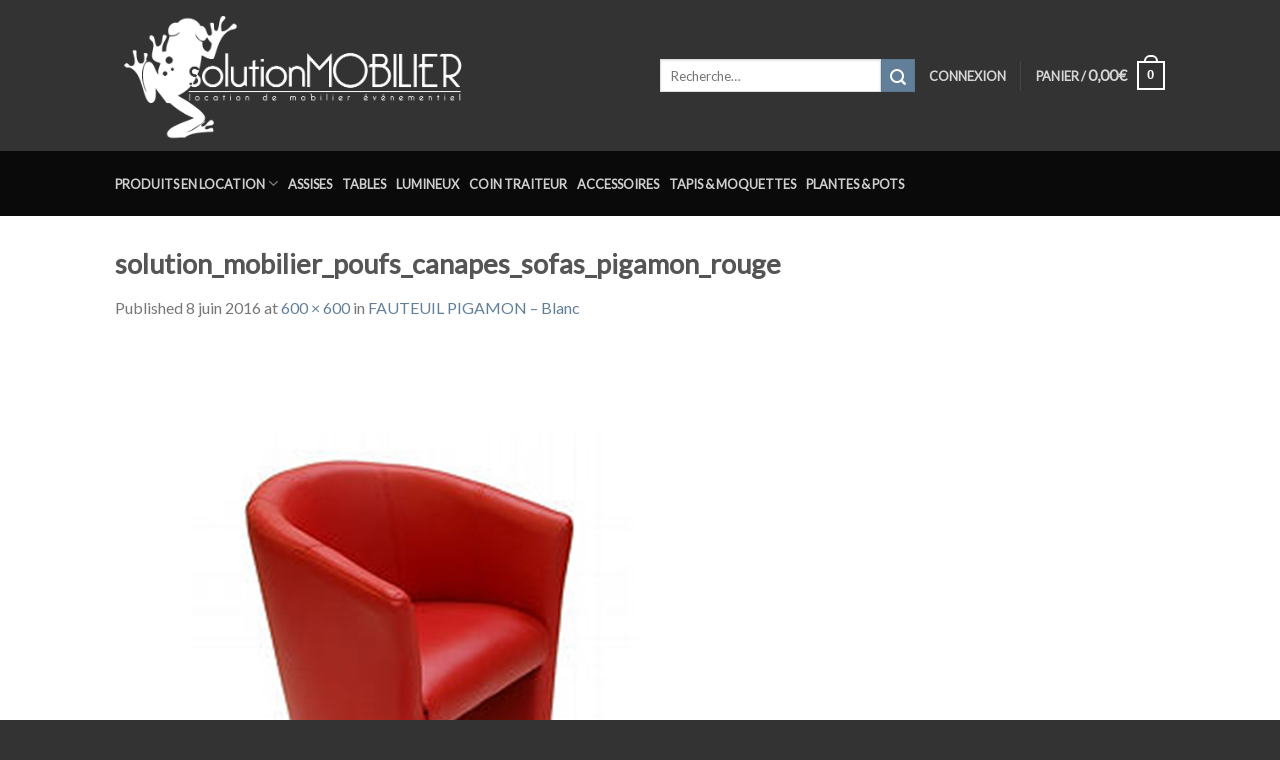

--- FILE ---
content_type: text/html; charset=UTF-8
request_url: https://www.solution-mobilier.fr/?attachment_id=2972
body_size: 19758
content:

<!DOCTYPE html>
<html lang="fr-FR" class="loading-site no-js">
<head>
	<meta charset="UTF-8" />
	<link rel="profile" href="https://gmpg.org/xfn/11" />
	<link rel="pingback" href="https://www.solution-mobilier.fr/xmlrpc.php" />

					<script>document.documentElement.className = document.documentElement.className + ' yes-js js_active js'</script>
				<script>(function(html){html.className = html.className.replace(/\bno-js\b/,'js')})(document.documentElement);</script>
<meta name='robots' content='index, follow, max-image-preview:large, max-snippet:-1, max-video-preview:-1' />
	<style>img:is([sizes="auto" i], [sizes^="auto," i]) { contain-intrinsic-size: 3000px 1500px }</style>
	<meta name="viewport" content="width=device-width, initial-scale=1, maximum-scale=1" />
	<!-- This site is optimized with the Yoast SEO plugin v24.0 - https://yoast.com/wordpress/plugins/seo/ -->
	<title>solution_mobilier_poufs_canapes_sofas_pigamon_rouge - Solution Mobilier</title>
	<link rel="canonical" href="https://www.solution-mobilier.fr/" />
	<meta property="og:locale" content="fr_FR" />
	<meta property="og:type" content="article" />
	<meta property="og:title" content="solution_mobilier_poufs_canapes_sofas_pigamon_rouge - Solution Mobilier" />
	<meta property="og:url" content="https://www.solution-mobilier.fr/" />
	<meta property="og:site_name" content="Solution Mobilier" />
	<meta property="article:modified_time" content="2019-03-11T15:42:56+00:00" />
	<meta property="og:image" content="https://www.solution-mobilier.fr" />
	<meta property="og:image:width" content="600" />
	<meta property="og:image:height" content="600" />
	<meta property="og:image:type" content="image/jpeg" />
	<meta name="twitter:card" content="summary_large_image" />
	<script type="application/ld+json" class="yoast-schema-graph">{"@context":"https://schema.org","@graph":[{"@type":"WebPage","@id":"https://www.solution-mobilier.fr/","url":"https://www.solution-mobilier.fr/","name":"solution_mobilier_poufs_canapes_sofas_pigamon_rouge - Solution Mobilier","isPartOf":{"@id":"https://www.solution-mobilier.fr/#website"},"primaryImageOfPage":{"@id":"https://www.solution-mobilier.fr/#primaryimage"},"image":{"@id":"https://www.solution-mobilier.fr/#primaryimage"},"thumbnailUrl":"https://www.solution-mobilier.fr/wp-content/uploads/2016/06/solution_mobilier_poufs_canapes_sofas_pigamon_rouge.jpg","datePublished":"2016-06-08T14:27:09+00:00","dateModified":"2019-03-11T15:42:56+00:00","breadcrumb":{"@id":"https://www.solution-mobilier.fr/#breadcrumb"},"inLanguage":"fr-FR","potentialAction":[{"@type":"ReadAction","target":["https://www.solution-mobilier.fr/"]}]},{"@type":"ImageObject","inLanguage":"fr-FR","@id":"https://www.solution-mobilier.fr/#primaryimage","url":"https://www.solution-mobilier.fr/wp-content/uploads/2016/06/solution_mobilier_poufs_canapes_sofas_pigamon_rouge.jpg","contentUrl":"https://www.solution-mobilier.fr/wp-content/uploads/2016/06/solution_mobilier_poufs_canapes_sofas_pigamon_rouge.jpg","width":600,"height":600,"caption":"solution mobilier, location mobilier, location, location luminaire, location déco, location décoration, location pour événementiel, location de mobilier événementiel, location de meuble, location mobilier mariage, location de mobilier terrasse, location de mobilier lumineux, location de mobilier de bar, location de mobilier haute garonne, location de mobilier toulouse, location de mobilier tournage, location de mobilier pour films, location de mobilier réception, location pour soirée, location fête, location fêtes, entrepôt, loueur, location aujourd’hui, location autour de moi, professionnelle, particulier, location de chaise, location de table, location de lampe, location de tapis, location de canapé, location de bibliothèque, location d’assises, location de cloisons, location séparation, location enceinte, location tv, location sono, location moquette, location sonorisation, location d’éclairage, location de sofas, location de plantes, location de plantes vertes, aménagements, location pupitres, location de fauteuils, location de tabouret, location de mange-debout, location de pot, location potelé, location de canapé, location de table rondes, location table rectangulaire, home, location de banc, location midi-pyrénéen, location bordeaux, location marseille, location Biarritz, location mobilier bordeaux, location mobilier event, location fontaine à eau, location de machine à café, location de porte-manteaux, location de frigo, louer ses meubles, location de mobilier pour collectivité, location mobilier intérieur, location mobilier extérieur, france, location de mobilier design, location de mobilier proche de toulouse, location mobilier Toulouse, location de mobilier avec camion, catalogue de location, catalogue en ligne, location de mobilier france, location de mobilier sur mesure"},{"@type":"BreadcrumbList","@id":"https://www.solution-mobilier.fr/#breadcrumb","itemListElement":[{"@type":"ListItem","position":1,"name":"Accueil","item":"https://www.solution-mobilier.fr/"},{"@type":"ListItem","position":2,"name":"FAUTEUIL PIGAMON","item":"https://www.solution-mobilier.fr/produit/fauteuil-pigamon/"},{"@type":"ListItem","position":3,"name":"solution_mobilier_poufs_canapes_sofas_pigamon_rouge"}]},{"@type":"WebSite","@id":"https://www.solution-mobilier.fr/#website","url":"https://www.solution-mobilier.fr/","name":"Solution Mobilier","description":"Location de mobiliers événementiels à Toulouse et en France","potentialAction":[{"@type":"SearchAction","target":{"@type":"EntryPoint","urlTemplate":"https://www.solution-mobilier.fr/?s={search_term_string}"},"query-input":{"@type":"PropertyValueSpecification","valueRequired":true,"valueName":"search_term_string"}}],"inLanguage":"fr-FR"}]}</script>
	<!-- / Yoast SEO plugin. -->


<link rel='dns-prefetch' href='//cdn.jsdelivr.net' />
<link rel='dns-prefetch' href='//use.fontawesome.com' />
<link rel='dns-prefetch' href='//fonts.googleapis.com' />
<link rel='prefetch' href='https://www.solution-mobilier.fr/wp-content/themes/flatsome/assets/js/chunk.countup.js?ver=3.16.0' />
<link rel='prefetch' href='https://www.solution-mobilier.fr/wp-content/themes/flatsome/assets/js/chunk.sticky-sidebar.js?ver=3.16.0' />
<link rel='prefetch' href='https://www.solution-mobilier.fr/wp-content/themes/flatsome/assets/js/chunk.tooltips.js?ver=3.16.0' />
<link rel='prefetch' href='https://www.solution-mobilier.fr/wp-content/themes/flatsome/assets/js/chunk.vendors-popups.js?ver=3.16.0' />
<link rel='prefetch' href='https://www.solution-mobilier.fr/wp-content/themes/flatsome/assets/js/chunk.vendors-slider.js?ver=3.16.0' />
<link rel="alternate" type="application/rss+xml" title="Solution Mobilier &raquo; Flux" href="https://www.solution-mobilier.fr/feed/" />
<link rel="alternate" type="application/rss+xml" title="Solution Mobilier &raquo; Flux des commentaires" href="https://www.solution-mobilier.fr/comments/feed/" />
<link rel="alternate" type="application/rss+xml" title="Solution Mobilier &raquo; solution_mobilier_poufs_canapes_sofas_pigamon_rouge Flux des commentaires" href="https://www.solution-mobilier.fr/?attachment_id=2972#main/feed/" />
<script type="text/javascript">
/* <![CDATA[ */
window._wpemojiSettings = {"baseUrl":"https:\/\/s.w.org\/images\/core\/emoji\/15.0.3\/72x72\/","ext":".png","svgUrl":"https:\/\/s.w.org\/images\/core\/emoji\/15.0.3\/svg\/","svgExt":".svg","source":{"concatemoji":"https:\/\/www.solution-mobilier.fr\/wp-includes\/js\/wp-emoji-release.min.js?ver=6.7.4"}};
/*! This file is auto-generated */
!function(i,n){var o,s,e;function c(e){try{var t={supportTests:e,timestamp:(new Date).valueOf()};sessionStorage.setItem(o,JSON.stringify(t))}catch(e){}}function p(e,t,n){e.clearRect(0,0,e.canvas.width,e.canvas.height),e.fillText(t,0,0);var t=new Uint32Array(e.getImageData(0,0,e.canvas.width,e.canvas.height).data),r=(e.clearRect(0,0,e.canvas.width,e.canvas.height),e.fillText(n,0,0),new Uint32Array(e.getImageData(0,0,e.canvas.width,e.canvas.height).data));return t.every(function(e,t){return e===r[t]})}function u(e,t,n){switch(t){case"flag":return n(e,"\ud83c\udff3\ufe0f\u200d\u26a7\ufe0f","\ud83c\udff3\ufe0f\u200b\u26a7\ufe0f")?!1:!n(e,"\ud83c\uddfa\ud83c\uddf3","\ud83c\uddfa\u200b\ud83c\uddf3")&&!n(e,"\ud83c\udff4\udb40\udc67\udb40\udc62\udb40\udc65\udb40\udc6e\udb40\udc67\udb40\udc7f","\ud83c\udff4\u200b\udb40\udc67\u200b\udb40\udc62\u200b\udb40\udc65\u200b\udb40\udc6e\u200b\udb40\udc67\u200b\udb40\udc7f");case"emoji":return!n(e,"\ud83d\udc26\u200d\u2b1b","\ud83d\udc26\u200b\u2b1b")}return!1}function f(e,t,n){var r="undefined"!=typeof WorkerGlobalScope&&self instanceof WorkerGlobalScope?new OffscreenCanvas(300,150):i.createElement("canvas"),a=r.getContext("2d",{willReadFrequently:!0}),o=(a.textBaseline="top",a.font="600 32px Arial",{});return e.forEach(function(e){o[e]=t(a,e,n)}),o}function t(e){var t=i.createElement("script");t.src=e,t.defer=!0,i.head.appendChild(t)}"undefined"!=typeof Promise&&(o="wpEmojiSettingsSupports",s=["flag","emoji"],n.supports={everything:!0,everythingExceptFlag:!0},e=new Promise(function(e){i.addEventListener("DOMContentLoaded",e,{once:!0})}),new Promise(function(t){var n=function(){try{var e=JSON.parse(sessionStorage.getItem(o));if("object"==typeof e&&"number"==typeof e.timestamp&&(new Date).valueOf()<e.timestamp+604800&&"object"==typeof e.supportTests)return e.supportTests}catch(e){}return null}();if(!n){if("undefined"!=typeof Worker&&"undefined"!=typeof OffscreenCanvas&&"undefined"!=typeof URL&&URL.createObjectURL&&"undefined"!=typeof Blob)try{var e="postMessage("+f.toString()+"("+[JSON.stringify(s),u.toString(),p.toString()].join(",")+"));",r=new Blob([e],{type:"text/javascript"}),a=new Worker(URL.createObjectURL(r),{name:"wpTestEmojiSupports"});return void(a.onmessage=function(e){c(n=e.data),a.terminate(),t(n)})}catch(e){}c(n=f(s,u,p))}t(n)}).then(function(e){for(var t in e)n.supports[t]=e[t],n.supports.everything=n.supports.everything&&n.supports[t],"flag"!==t&&(n.supports.everythingExceptFlag=n.supports.everythingExceptFlag&&n.supports[t]);n.supports.everythingExceptFlag=n.supports.everythingExceptFlag&&!n.supports.flag,n.DOMReady=!1,n.readyCallback=function(){n.DOMReady=!0}}).then(function(){return e}).then(function(){var e;n.supports.everything||(n.readyCallback(),(e=n.source||{}).concatemoji?t(e.concatemoji):e.wpemoji&&e.twemoji&&(t(e.twemoji),t(e.wpemoji)))}))}((window,document),window._wpemojiSettings);
/* ]]> */
</script>
<link rel='stylesheet' id='sbi_styles-css' href='https://www.solution-mobilier.fr/wp-content/plugins/instagram-feed/css/sbi-styles.min.css?ver=6.6.1' type='text/css' media='all' />
<style id='wp-emoji-styles-inline-css' type='text/css'>

	img.wp-smiley, img.emoji {
		display: inline !important;
		border: none !important;
		box-shadow: none !important;
		height: 1em !important;
		width: 1em !important;
		margin: 0 0.07em !important;
		vertical-align: -0.1em !important;
		background: none !important;
		padding: 0 !important;
	}
</style>
<style id='wp-block-library-inline-css' type='text/css'>
:root{--wp-admin-theme-color:#007cba;--wp-admin-theme-color--rgb:0,124,186;--wp-admin-theme-color-darker-10:#006ba1;--wp-admin-theme-color-darker-10--rgb:0,107,161;--wp-admin-theme-color-darker-20:#005a87;--wp-admin-theme-color-darker-20--rgb:0,90,135;--wp-admin-border-width-focus:2px;--wp-block-synced-color:#7a00df;--wp-block-synced-color--rgb:122,0,223;--wp-bound-block-color:var(--wp-block-synced-color)}@media (min-resolution:192dpi){:root{--wp-admin-border-width-focus:1.5px}}.wp-element-button{cursor:pointer}:root{--wp--preset--font-size--normal:16px;--wp--preset--font-size--huge:42px}:root .has-very-light-gray-background-color{background-color:#eee}:root .has-very-dark-gray-background-color{background-color:#313131}:root .has-very-light-gray-color{color:#eee}:root .has-very-dark-gray-color{color:#313131}:root .has-vivid-green-cyan-to-vivid-cyan-blue-gradient-background{background:linear-gradient(135deg,#00d084,#0693e3)}:root .has-purple-crush-gradient-background{background:linear-gradient(135deg,#34e2e4,#4721fb 50%,#ab1dfe)}:root .has-hazy-dawn-gradient-background{background:linear-gradient(135deg,#faaca8,#dad0ec)}:root .has-subdued-olive-gradient-background{background:linear-gradient(135deg,#fafae1,#67a671)}:root .has-atomic-cream-gradient-background{background:linear-gradient(135deg,#fdd79a,#004a59)}:root .has-nightshade-gradient-background{background:linear-gradient(135deg,#330968,#31cdcf)}:root .has-midnight-gradient-background{background:linear-gradient(135deg,#020381,#2874fc)}.has-regular-font-size{font-size:1em}.has-larger-font-size{font-size:2.625em}.has-normal-font-size{font-size:var(--wp--preset--font-size--normal)}.has-huge-font-size{font-size:var(--wp--preset--font-size--huge)}.has-text-align-center{text-align:center}.has-text-align-left{text-align:left}.has-text-align-right{text-align:right}#end-resizable-editor-section{display:none}.aligncenter{clear:both}.items-justified-left{justify-content:flex-start}.items-justified-center{justify-content:center}.items-justified-right{justify-content:flex-end}.items-justified-space-between{justify-content:space-between}.screen-reader-text{border:0;clip:rect(1px,1px,1px,1px);clip-path:inset(50%);height:1px;margin:-1px;overflow:hidden;padding:0;position:absolute;width:1px;word-wrap:normal!important}.screen-reader-text:focus{background-color:#ddd;clip:auto!important;clip-path:none;color:#444;display:block;font-size:1em;height:auto;left:5px;line-height:normal;padding:15px 23px 14px;text-decoration:none;top:5px;width:auto;z-index:100000}html :where(.has-border-color){border-style:solid}html :where([style*=border-top-color]){border-top-style:solid}html :where([style*=border-right-color]){border-right-style:solid}html :where([style*=border-bottom-color]){border-bottom-style:solid}html :where([style*=border-left-color]){border-left-style:solid}html :where([style*=border-width]){border-style:solid}html :where([style*=border-top-width]){border-top-style:solid}html :where([style*=border-right-width]){border-right-style:solid}html :where([style*=border-bottom-width]){border-bottom-style:solid}html :where([style*=border-left-width]){border-left-style:solid}html :where(img[class*=wp-image-]){height:auto;max-width:100%}:where(figure){margin:0 0 1em}html :where(.is-position-sticky){--wp-admin--admin-bar--position-offset:var(--wp-admin--admin-bar--height,0px)}@media screen and (max-width:600px){html :where(.is-position-sticky){--wp-admin--admin-bar--position-offset:0px}}
</style>
<style id='classic-theme-styles-inline-css' type='text/css'>
/*! This file is auto-generated */
.wp-block-button__link{color:#fff;background-color:#32373c;border-radius:9999px;box-shadow:none;text-decoration:none;padding:calc(.667em + 2px) calc(1.333em + 2px);font-size:1.125em}.wp-block-file__button{background:#32373c;color:#fff;text-decoration:none}
</style>
<link rel='stylesheet' id='contact-form-7-css' href='https://www.solution-mobilier.fr/wp-content/plugins/contact-form-7/includes/css/styles.css?ver=5.7.7' type='text/css' media='all' />
<style id='woocommerce-inline-inline-css' type='text/css'>
.woocommerce form .form-row .required { visibility: visible; }
</style>
<link rel='stylesheet' id='flatsome-ninjaforms-css' href='https://www.solution-mobilier.fr/wp-content/themes/flatsome/inc/integrations/ninjaforms/ninjaforms.css?ver=6.7.4' type='text/css' media='all' />
<link rel='stylesheet' id='flatsome-woocommerce-wishlist-css' href='https://www.solution-mobilier.fr/wp-content/themes/flatsome/inc/integrations/wc-yith-wishlist/wishlist.css?ver=3.10.2' type='text/css' media='all' />
<link rel='stylesheet' id='newsletter-css' href='https://www.solution-mobilier.fr/wp-content/plugins/newsletter/style.css?ver=9.0.5' type='text/css' media='all' />
<link rel='stylesheet' id='bfa-font-awesome-css' href='https://use.fontawesome.com/releases/v5.15.4/css/all.css?ver=2.0.3' type='text/css' media='all' />
<link rel='stylesheet' id='bfa-font-awesome-v4-shim-css' href='https://use.fontawesome.com/releases/v5.15.4/css/v4-shims.css?ver=2.0.3' type='text/css' media='all' />
<style id='bfa-font-awesome-v4-shim-inline-css' type='text/css'>

			@font-face {
				font-family: 'FontAwesome';
				src: url('https://use.fontawesome.com/releases/v5.15.4/webfonts/fa-brands-400.eot'),
				url('https://use.fontawesome.com/releases/v5.15.4/webfonts/fa-brands-400.eot?#iefix') format('embedded-opentype'),
				url('https://use.fontawesome.com/releases/v5.15.4/webfonts/fa-brands-400.woff2') format('woff2'),
				url('https://use.fontawesome.com/releases/v5.15.4/webfonts/fa-brands-400.woff') format('woff'),
				url('https://use.fontawesome.com/releases/v5.15.4/webfonts/fa-brands-400.ttf') format('truetype'),
				url('https://use.fontawesome.com/releases/v5.15.4/webfonts/fa-brands-400.svg#fontawesome') format('svg');
			}

			@font-face {
				font-family: 'FontAwesome';
				src: url('https://use.fontawesome.com/releases/v5.15.4/webfonts/fa-solid-900.eot'),
				url('https://use.fontawesome.com/releases/v5.15.4/webfonts/fa-solid-900.eot?#iefix') format('embedded-opentype'),
				url('https://use.fontawesome.com/releases/v5.15.4/webfonts/fa-solid-900.woff2') format('woff2'),
				url('https://use.fontawesome.com/releases/v5.15.4/webfonts/fa-solid-900.woff') format('woff'),
				url('https://use.fontawesome.com/releases/v5.15.4/webfonts/fa-solid-900.ttf') format('truetype'),
				url('https://use.fontawesome.com/releases/v5.15.4/webfonts/fa-solid-900.svg#fontawesome') format('svg');
			}

			@font-face {
				font-family: 'FontAwesome';
				src: url('https://use.fontawesome.com/releases/v5.15.4/webfonts/fa-regular-400.eot'),
				url('https://use.fontawesome.com/releases/v5.15.4/webfonts/fa-regular-400.eot?#iefix') format('embedded-opentype'),
				url('https://use.fontawesome.com/releases/v5.15.4/webfonts/fa-regular-400.woff2') format('woff2'),
				url('https://use.fontawesome.com/releases/v5.15.4/webfonts/fa-regular-400.woff') format('woff'),
				url('https://use.fontawesome.com/releases/v5.15.4/webfonts/fa-regular-400.ttf') format('truetype'),
				url('https://use.fontawesome.com/releases/v5.15.4/webfonts/fa-regular-400.svg#fontawesome') format('svg');
				unicode-range: U+F004-F005,U+F007,U+F017,U+F022,U+F024,U+F02E,U+F03E,U+F044,U+F057-F059,U+F06E,U+F070,U+F075,U+F07B-F07C,U+F080,U+F086,U+F089,U+F094,U+F09D,U+F0A0,U+F0A4-F0A7,U+F0C5,U+F0C7-F0C8,U+F0E0,U+F0EB,U+F0F3,U+F0F8,U+F0FE,U+F111,U+F118-F11A,U+F11C,U+F133,U+F144,U+F146,U+F14A,U+F14D-F14E,U+F150-F152,U+F15B-F15C,U+F164-F165,U+F185-F186,U+F191-F192,U+F1AD,U+F1C1-F1C9,U+F1CD,U+F1D8,U+F1E3,U+F1EA,U+F1F6,U+F1F9,U+F20A,U+F247-F249,U+F24D,U+F254-F25B,U+F25D,U+F267,U+F271-F274,U+F279,U+F28B,U+F28D,U+F2B5-F2B6,U+F2B9,U+F2BB,U+F2BD,U+F2C1-F2C2,U+F2D0,U+F2D2,U+F2DC,U+F2ED,U+F328,U+F358-F35B,U+F3A5,U+F3D1,U+F410,U+F4AD;
			}
		
</style>
<link rel='stylesheet' id='flatsome-main-css' href='https://www.solution-mobilier.fr/wp-content/themes/flatsome/assets/css/flatsome.css?ver=3.16.0' type='text/css' media='all' />
<style id='flatsome-main-inline-css' type='text/css'>
@font-face {
				font-family: "fl-icons";
				font-display: block;
				src: url(https://www.solution-mobilier.fr/wp-content/themes/flatsome/assets/css/icons/fl-icons.eot?v=3.16.0);
				src:
					url(https://www.solution-mobilier.fr/wp-content/themes/flatsome/assets/css/icons/fl-icons.eot#iefix?v=3.16.0) format("embedded-opentype"),
					url(https://www.solution-mobilier.fr/wp-content/themes/flatsome/assets/css/icons/fl-icons.woff2?v=3.16.0) format("woff2"),
					url(https://www.solution-mobilier.fr/wp-content/themes/flatsome/assets/css/icons/fl-icons.ttf?v=3.16.0) format("truetype"),
					url(https://www.solution-mobilier.fr/wp-content/themes/flatsome/assets/css/icons/fl-icons.woff?v=3.16.0) format("woff"),
					url(https://www.solution-mobilier.fr/wp-content/themes/flatsome/assets/css/icons/fl-icons.svg?v=3.16.0#fl-icons) format("svg");
			}
</style>
<link rel='stylesheet' id='flatsome-shop-css' href='https://www.solution-mobilier.fr/wp-content/themes/flatsome/assets/css/flatsome-shop.css?ver=3.16.0' type='text/css' media='all' />
<link rel='stylesheet' id='flatsome-style-css' href='https://www.solution-mobilier.fr/wp-content/themes/solution-mobilier/style.css?ver=3.0' type='text/css' media='all' />
<link rel='stylesheet' id='datetimepicker-styles-css' href='https://www.solution-mobilier.fr/wp-content/themes/solution-mobilier/js/bootstrap-material-datetimepicker/css/bootstrap-material-datetimepicker.css?ver=1769388128' type='text/css' media='all' />
<link rel='stylesheet' id='datetimepicker-icons-styles-css' href='https://fonts.googleapis.com/icon?family=Material+Icons&#038;ver=1769388128' type='text/css' media='all' />
<link rel='stylesheet' id='wpb-google-fonts-css' href='https://fonts.googleapis.com/css?family=Dancing+Script%7CLato&#038;ver=6.7.4' type='text/css' media='all' />
<link rel='stylesheet' id='gpls_woo_rfq_css-css' href='https://www.solution-mobilier.fr/wp-content/plugins/woo-rfq-for-woocommerce/gpls_assets/css/gpls_woo_rfq.css?ver=62435' type='text/css' media='all' />
<script type="text/javascript">
            window._nslDOMReady = (function () {
                const executedCallbacks = new Set();
            
                return function (callback) {
                    /**
                    * Third parties might dispatch DOMContentLoaded events, so we need to ensure that we only run our callback once!
                    */
                    if (executedCallbacks.has(callback)) return;
            
                    const wrappedCallback = function () {
                        if (executedCallbacks.has(callback)) return;
                        executedCallbacks.add(callback);
                        callback();
                    };
            
                    if (document.readyState === "complete" || document.readyState === "interactive") {
                        wrappedCallback();
                    } else {
                        document.addEventListener("DOMContentLoaded", wrappedCallback);
                    }
                };
            })();
        </script><script type="text/javascript" src="https://www.solution-mobilier.fr/wp-includes/js/jquery/jquery.min.js?ver=3.7.1" id="jquery-core-js"></script>
<script type="text/javascript" src="https://www.solution-mobilier.fr/wp-includes/js/jquery/jquery-migrate.min.js?ver=3.4.1" id="jquery-migrate-js"></script>
<link rel="https://api.w.org/" href="https://www.solution-mobilier.fr/wp-json/" /><link rel="alternate" title="JSON" type="application/json" href="https://www.solution-mobilier.fr/wp-json/wp/v2/media/2972" /><link rel="EditURI" type="application/rsd+xml" title="RSD" href="https://www.solution-mobilier.fr/xmlrpc.php?rsd" />
<meta name="generator" content="WordPress 6.7.4" />
<meta name="generator" content="WooCommerce 8.1.3" />
<link rel='shortlink' href='https://www.solution-mobilier.fr/?p=2972' />
<link rel="alternate" title="oEmbed (JSON)" type="application/json+oembed" href="https://www.solution-mobilier.fr/wp-json/oembed/1.0/embed?url=https%3A%2F%2Fwww.solution-mobilier.fr%2F%3Fattachment_id%3D2972%23main" />
<link rel="alternate" title="oEmbed (XML)" type="text/xml+oembed" href="https://www.solution-mobilier.fr/wp-json/oembed/1.0/embed?url=https%3A%2F%2Fwww.solution-mobilier.fr%2F%3Fattachment_id%3D2972%23main&#038;format=xml" />
<style>.bg{opacity: 0; transition: opacity 1s; -webkit-transition: opacity 1s;} .bg-loaded{opacity: 1;}</style>	<noscript><style>.woocommerce-product-gallery{ opacity: 1 !important; }</style></noscript>
	<link rel="icon" href="https://www.solution-mobilier.fr/wp-content/uploads/2016/06/cropped-favicon-32x32.png" sizes="32x32" />
<link rel="icon" href="https://www.solution-mobilier.fr/wp-content/uploads/2016/06/cropped-favicon-192x192.png" sizes="192x192" />
<link rel="apple-touch-icon" href="https://www.solution-mobilier.fr/wp-content/uploads/2016/06/cropped-favicon-180x180.png" />
<meta name="msapplication-TileImage" content="https://www.solution-mobilier.fr/wp-content/uploads/2016/06/cropped-favicon-270x270.png" />
<style id="custom-css" type="text/css">:root {--primary-color: #627f9a;}.sticky-add-to-cart--active, #wrapper,#main,#main.dark{background-color: #FFF}.header-main{height: 151px}#logo img{max-height: 151px}#logo{width:515px;}.header-bottom{min-height: 65px}.header-top{min-height: 36px}.transparent .header-main{height: 30px}.transparent #logo img{max-height: 30px}.has-transparent + .page-title:first-of-type,.has-transparent + #main > .page-title,.has-transparent + #main > div > .page-title,.has-transparent + #main .page-header-wrapper:first-of-type .page-title{padding-top: 80px;}.header.show-on-scroll,.stuck .header-main{height:90px!important}.stuck #logo img{max-height: 90px!important}.search-form{ width: 100%;}.header-bg-color {background-color: #333333}.header-bottom {background-color: #0a0a0a}.header-main .nav > li > a{line-height: 16px }.stuck .header-main .nav > li > a{line-height: 50px }.header-bottom-nav > li > a{line-height: 20px }@media (max-width: 549px) {.header-main{height: 70px}#logo img{max-height: 70px}}.nav-dropdown{font-size:120%}.header-top{background-color:rgba(94,94,94,0.42)!important;}/* Color */.accordion-title.active, .has-icon-bg .icon .icon-inner,.logo a, .primary.is-underline, .primary.is-link, .badge-outline .badge-inner, .nav-outline > li.active> a,.nav-outline >li.active > a, .cart-icon strong,[data-color='primary'], .is-outline.primary{color: #627f9a;}/* Color !important */[data-text-color="primary"]{color: #627f9a!important;}/* Background Color */[data-text-bg="primary"]{background-color: #627f9a;}/* Background */.scroll-to-bullets a,.featured-title, .label-new.menu-item > a:after, .nav-pagination > li > .current,.nav-pagination > li > span:hover,.nav-pagination > li > a:hover,.has-hover:hover .badge-outline .badge-inner,button[type="submit"], .button.wc-forward:not(.checkout):not(.checkout-button), .button.submit-button, .button.primary:not(.is-outline),.featured-table .title,.is-outline:hover, .has-icon:hover .icon-label,.nav-dropdown-bold .nav-column li > a:hover, .nav-dropdown.nav-dropdown-bold > li > a:hover, .nav-dropdown-bold.dark .nav-column li > a:hover, .nav-dropdown.nav-dropdown-bold.dark > li > a:hover, .header-vertical-menu__opener ,.is-outline:hover, .tagcloud a:hover,.grid-tools a, input[type='submit']:not(.is-form), .box-badge:hover .box-text, input.button.alt,.nav-box > li > a:hover,.nav-box > li.active > a,.nav-pills > li.active > a ,.current-dropdown .cart-icon strong, .cart-icon:hover strong, .nav-line-bottom > li > a:before, .nav-line-grow > li > a:before, .nav-line > li > a:before,.banner, .header-top, .slider-nav-circle .flickity-prev-next-button:hover svg, .slider-nav-circle .flickity-prev-next-button:hover .arrow, .primary.is-outline:hover, .button.primary:not(.is-outline), input[type='submit'].primary, input[type='submit'].primary, input[type='reset'].button, input[type='button'].primary, .badge-inner{background-color: #627f9a;}/* Border */.nav-vertical.nav-tabs > li.active > a,.scroll-to-bullets a.active,.nav-pagination > li > .current,.nav-pagination > li > span:hover,.nav-pagination > li > a:hover,.has-hover:hover .badge-outline .badge-inner,.accordion-title.active,.featured-table,.is-outline:hover, .tagcloud a:hover,blockquote, .has-border, .cart-icon strong:after,.cart-icon strong,.blockUI:before, .processing:before,.loading-spin, .slider-nav-circle .flickity-prev-next-button:hover svg, .slider-nav-circle .flickity-prev-next-button:hover .arrow, .primary.is-outline:hover{border-color: #627f9a}.nav-tabs > li.active > a{border-top-color: #627f9a}.widget_shopping_cart_content .blockUI.blockOverlay:before { border-left-color: #627f9a }.woocommerce-checkout-review-order .blockUI.blockOverlay:before { border-left-color: #627f9a }/* Fill */.slider .flickity-prev-next-button:hover svg,.slider .flickity-prev-next-button:hover .arrow{fill: #627f9a;}/* Focus */.primary:focus-visible, .submit-button:focus-visible, button[type="submit"]:focus-visible { outline-color: #627f9a!important; }body{font-size: 100%;}a{color: #627f9a;}a:hover{color: #000000;}.tagcloud a:hover{border-color: #000000;background-color: #000000;}.has-equal-box-heights .box-image {padding-top: 100%;}.badge-inner.new-bubble{background-color: #7a9c59}@media screen and (min-width: 550px){.products .box-vertical .box-image{min-width: 400px!important;width: 400px!important;}}.footer-2{background-image: url('https://www.solution-mobilier.fr/wp-content/uploads/2020/03/solution_mobilier_location_de_mobilier_en_france_2020.jpg');}.footer-1{background-color: #fff}.footer-2{background-color: #aaaaaa}.absolute-footer, html{background-color: #333}.nav-vertical-fly-out > li + li {border-top-width: 1px; border-top-style: solid;}/* Custom CSS */html { background: #333; }body { font-family:"Lato",sans-serif; }.nav > li > a { font-family:"Lato", sans-serif; }h1,h2,h3,h4,h5,h6, .heading-font { font-family: "Lato", sans-serif; }.alt-font { font-family: "Dancing Script", sans-serif; }span.amount { font-size: 120%; }.shopswatchinput { margin-top: 5px; }.sku_wrapper {display: none !important; }.nav-uppercase>li>a { font-weight: bold; letter-spacing: normal; }.absolute-footer { font-size: .8em; }.banner h1, .banner h2, .banner h3 { text-shadow: 0px 2px 6px rgba(0,0,0,0.85); }.banner h2.fa-2x { font-size: 600%; }.payment_methods { display:none !important; }input#place_order { font-size: inherit; line-height: inherit; padding-top: inherit; padding-bottom: inherit; }form.checkout h3 { color:#627f9a; font-weight: bold; }li.current-dropdown>.nav-dropdown-full, li.has-dropdown:hover>.nav-dropdown-full { display: block; }.nav-dropdown > li.menu-parent-item { width: 270px; }.nav-dropdown > li.menu-parent-item > a { font-weight: bold; text-transform: uppercase; font-weight: bold; color: #000; font-size: .8em; }.nav-dropdown { font-size: .9em; }.woocommerce-terms-and-conditions { font-size: .8em; }.nav-pagination>li>span, .nav-pagination>li>a { border-radius: 0; }.nav-pagination>li>span, .nav-pagination>li>a { color: #627f9a; }.woocommerce-pagination ul li a { color: #627f9a; }.widget_product_categories li a { color: #777777; }.widget_product_categories li a:hover { color: #000000; text-decoration: underline; }div.wcvashopswatchlabel { outline-color: #dbdbdb; outline-style: solid; }button i, .button i { top: 0; }.banner .banner-layers > a { z-index: 10; }#custom_html-2 { max-width: 600px; margin: 0 auto; }.tnp-subscription { max-width: 100%; }.tnp-subscription .tnp-field-email { width: calc(100% - 60px); float: left; }.tnp-subscription .tnp-field-button {width: 50px; float: left; margin-left: 10px; }.tnp-subscription input.tnp-submit { width: 50px; height: 50px; }.tnp-subscription .tnp-field-privacy { clear: both; }.tnp-subscription .tnp-field-privacy label { font-weight: normal; text-align:justify; }.tnp-subscription .tnp-field-privacy label a { font-weight: bold; }.variations .reset_variations {position: relative !important;right: auto !important;bottom: auto !important;}/* Custom CSS Mobile */@media (max-width: 549px){.banner-layers .text-box { width: 90% !important; }}.label-new.menu-item > a:after{content:"Nouveau";}.label-hot.menu-item > a:after{content:"Hot";}.label-sale.menu-item > a:after{content:"En action";}.label-popular.menu-item > a:after{content:"Populaire";}</style><style id="infinite-scroll-css" type="text/css">.page-load-status,.archive .woocommerce-pagination {display: none;}</style><style id="kirki-inline-styles"></style></head>

<body data-rsssl=1 class="attachment attachment-template-default single single-attachment postid-2972 attachmentid-2972 attachment-jpeg theme-flatsome woocommerce-no-js full-width lightbox nav-dropdown-has-arrow nav-dropdown-has-shadow nav-dropdown-has-border">


<a class="skip-link screen-reader-text" href="#main">Skip to content</a>

<div id="wrapper">

	
	<header id="header" class="header ">
		<div class="header-wrapper">
			<div id="masthead" class="header-main hide-for-sticky nav-dark">
      <div class="header-inner flex-row container logo-left medium-logo-center" role="navigation">

          <!-- Logo -->
          <div id="logo" class="flex-col logo">
            
<!-- Header logo -->
<a href="https://www.solution-mobilier.fr/" title="Solution Mobilier - Location de mobiliers événementiels à Toulouse et en France" rel="home">
		<img width="600" height="600" src="https://www.solution-mobilier.fr/wp-content/uploads/2016/06/solution_mobilier_poufs_canapes_sofas_pigamon_rouge.jpg" class="header-logo-sticky" alt="Solution Mobilier"/><img width="842" height="357" src="https://www.solution-mobilier.fr/wp-content/uploads/2019/10/LOGO_SOLUTION_MOBILIER_LOCATION_TOULOUSE.png" class="header_logo header-logo" alt="Solution Mobilier"/><img  width="842" height="357" src="https://www.solution-mobilier.fr/wp-content/uploads/2019/10/LOGO_SOLUTION_MOBILIER_LOCATION_TOULOUSE.png" class="header-logo-dark" alt="Solution Mobilier"/></a>
          </div>

          <!-- Mobile Left Elements -->
          <div class="flex-col show-for-medium flex-left">
            <ul class="mobile-nav nav nav-left ">
              <li class="nav-icon has-icon">
  		<a href="#" data-open="#main-menu" data-pos="left" data-bg="main-menu-overlay" data-color="" class="is-small" aria-label="Menu" aria-controls="main-menu" aria-expanded="false">

		  <i class="icon-menu" ></i>
		  		</a>
	</li>
            </ul>
          </div>

          <!-- Left Elements -->
          <div class="flex-col hide-for-medium flex-left
            flex-grow">
            <ul class="header-nav header-nav-main nav nav-left  nav-uppercase" >
              <li class="header-search-form search-form html relative has-icon">
	<div class="header-search-form-wrapper">
		<div class="searchform-wrapper ux-search-box relative is-normal"><form role="search" method="get" class="searchform" action="https://www.solution-mobilier.fr/">
	<div class="flex-row relative">
						<div class="flex-col flex-grow">
			<label class="screen-reader-text" for="woocommerce-product-search-field-0">Recherche pour&nbsp;:</label>
			<input type="search" id="woocommerce-product-search-field-0" class="search-field mb-0" placeholder="Recherche&hellip;" value="" name="s" />
			<input type="hidden" name="post_type" value="product" />
					</div>
		<div class="flex-col">
			<button type="submit" value="Recherche" class="ux-search-submit submit-button secondary button icon mb-0" aria-label="Submit">
				<i class="icon-search" ></i>			</button>
		</div>
	</div>
	<div class="live-search-results text-left z-top"></div>
</form>
</div>	</div>
</li>
            </ul>
          </div>

          <!-- Right Elements -->
          <div class="flex-col hide-for-medium flex-right">
            <ul class="header-nav header-nav-main nav nav-right  nav-uppercase">
              <li class="account-item has-icon
    "
>

<a href="https://www.solution-mobilier.fr/mon-compte/"
    class="nav-top-link nav-top-not-logged-in "
      >
    <span>
    Connexion      </span>
  
</a>



</li>
<li class="header-divider"></li><li class="cart-item has-icon has-dropdown">

<a href="https://www.solution-mobilier.fr/devis/" title="Panier" class="header-cart-link is-small">


<span class="header-cart-title">
   Panier   /      <span class="cart-price"><span class="woocommerce-Price-amount amount"><bdi>0,00<span class="woocommerce-Price-currencySymbol">&euro;</span></bdi></span></span>
  </span>

    <span class="cart-icon image-icon">
    <strong>0</strong>
  </span>
  </a>

 <ul class="nav-dropdown nav-dropdown-default">
    <li class="html widget_shopping_cart">
      <div class="widget_shopping_cart_content">
        

	<p class="woocommerce-mini-cart__empty-message">Votre panier est vide.</p>


      </div>
    </li>
     </ul>

</li>
            </ul>
          </div>

          <!-- Mobile Right Elements -->
          <div class="flex-col show-for-medium flex-right">
            <ul class="mobile-nav nav nav-right ">
              <li class="cart-item has-icon">

      <a href="https://www.solution-mobilier.fr/devis/" class="header-cart-link off-canvas-toggle nav-top-link is-small" data-open="#cart-popup" data-class="off-canvas-cart" title="Panier" data-pos="right">
  
    <span class="cart-icon image-icon">
    <strong>0</strong>
  </span>
  </a>


  <!-- Cart Sidebar Popup -->
  <div id="cart-popup" class="mfp-hide widget_shopping_cart">
  <div class="cart-popup-inner inner-padding">
      <div class="cart-popup-title text-center">
          <h4 class="uppercase">Panier</h4>
          <div class="is-divider"></div>
      </div>
      <div class="widget_shopping_cart_content">
          

	<p class="woocommerce-mini-cart__empty-message">Votre panier est vide.</p>


      </div>
             <div class="cart-sidebar-content relative"></div>  </div>
  </div>

</li>
            </ul>
          </div>

      </div>

            <div class="container"><div class="top-divider full-width"></div></div>
      </div>
<div id="wide-nav" class="header-bottom wide-nav hide-for-sticky nav-dark hide-for-medium">
    <div class="flex-row container">

                        <div class="flex-col hide-for-medium flex-left">
                <ul class="nav header-nav header-bottom-nav nav-left  nav-line-bottom nav-spacing-small nav-uppercase">
                    <li id="menu-item-2654" class="menu-item menu-item-type-post_type menu-item-object-page menu-item-has-children menu-item-2654 menu-item-design-default has-dropdown"><a href="https://www.solution-mobilier.fr/boutique/" class="nav-top-link" aria-expanded="false" aria-haspopup="menu">Produits en location<i class="icon-angle-down" ></i></a>
<ul class="sub-menu nav-dropdown nav-dropdown-default">
	<li id="menu-item-2831" class="menu-item-has-children menu-parent-item menu-item menu-item-type-custom menu-item-object-custom menu-item-has-children menu-item-2831 nav-dropdown-col"><a href="/categorie-produit/assises/">Assises</a>
	<ul class="sub-menu nav-column nav-dropdown-default">
		<li id="menu-item-2832" class="menu-item menu-item-type-custom menu-item-object-custom menu-item-2832"><a href="/categorie-produit/assises/bancs/">Bancs</a></li>
		<li id="menu-item-2834" class="menu-item menu-item-type-custom menu-item-object-custom menu-item-2834"><a href="/categorie-produit/assises/canapes/">Canapés</a></li>
		<li id="menu-item-2833" class="menu-item menu-item-type-custom menu-item-object-custom menu-item-2833"><a href="/categorie-produit/assises/chaises/">Chaises</a></li>
		<li id="menu-item-10960" class="menu-item menu-item-type-custom menu-item-object-custom menu-item-10960"><a href="https://www.solution-mobilier.fr/categorie-produit/assises/fauteuils-sofas/">Fauteuils</a></li>
		<li id="menu-item-10961" class="menu-item menu-item-type-custom menu-item-object-custom menu-item-10961"><a href="https://www.solution-mobilier.fr/categorie-produit/assises/poufs/">Poufs</a></li>
		<li id="menu-item-2835" class="menu-item menu-item-type-custom menu-item-object-custom menu-item-2835"><a href="/categorie-produit/assises/tabourets-tabourets-de-bar/">Tabourets de bar &#038; Tabourets bas</a></li>
		<li id="menu-item-2836" class="menu-item menu-item-type-custom menu-item-object-custom menu-item-2836"><a href="/categorie-produit/assises/transats/">Transats</a></li>
	</ul>
</li>
	<li id="menu-item-2837" class="menu-item-has-children menu-parent-item menu-item menu-item-type-custom menu-item-object-custom menu-item-has-children menu-item-2837 nav-dropdown-col"><a href="/categorie-produit/tables/">Tables</a>
	<ul class="sub-menu nav-column nav-dropdown-default">
		<li id="menu-item-2841" class="menu-item menu-item-type-custom menu-item-object-custom menu-item-2841"><a href="/categorie-produit/tables/bureaux/">Bureaux</a></li>
		<li id="menu-item-13562" class="menu-item menu-item-type-custom menu-item-object-custom menu-item-13562"><a href="https://www.solution-mobilier.fr/categorie-produit/tables/consoles/">Consoles</a></li>
		<li id="menu-item-3155" class="menu-item menu-item-type-custom menu-item-object-custom menu-item-3155"><a href="/categorie-produit/tables/mange-debout/">Tables hautes</a></li>
		<li id="menu-item-3244" class="menu-item menu-item-type-custom menu-item-object-custom menu-item-3244"><a href="/categorie-produit/tables/tables-rectangulaires">Tables rectangulaires</a></li>
		<li id="menu-item-3243" class="menu-item menu-item-type-custom menu-item-object-custom menu-item-3243"><a href="/categorie-produit/tables/tables-basses">Tables basses</a></li>
		<li id="menu-item-3158" class="menu-item menu-item-type-custom menu-item-object-custom menu-item-3158"><a href="/categorie-produit/tables/tables-carrees">Tables carrées</a></li>
		<li id="menu-item-3159" class="menu-item menu-item-type-custom menu-item-object-custom menu-item-3159"><a href="/categorie-produit/tables/tables-rondes/">Tables rondes</a></li>
	</ul>
</li>
	<li id="menu-item-9200" class="menu-item menu-item-type-taxonomy menu-item-object-product_cat menu-item-has-children menu-item-9200 nav-dropdown-col"><a href="https://www.solution-mobilier.fr/categorie-produit/lumineux/">Lumineux</a>
	<ul class="sub-menu nav-column nav-dropdown-default">
		<li id="menu-item-10956" class="menu-item menu-item-type-custom menu-item-object-custom menu-item-10956"><a href="https://www.solution-mobilier.fr/categorie-produit/lumineux/comptoirs-bars-lumineux/">Comptoirs, Bars lumineux</a></li>
		<li id="menu-item-10966" class="menu-item menu-item-type-custom menu-item-object-custom menu-item-10966"><a href="https://www.solution-mobilier.fr/categorie-produit/lumineux/exterieurs/">Extérieurs</a></li>
		<li id="menu-item-10959" class="menu-item menu-item-type-custom menu-item-object-custom menu-item-10959"><a href="https://www.solution-mobilier.fr/categorie-produit/lumineux/lampadaires/">Lampadaires</a></li>
		<li id="menu-item-10962" class="menu-item menu-item-type-custom menu-item-object-custom menu-item-10962"><a href="https://www.solution-mobilier.fr/categorie-produit/lumineux/lampes-de-table/">Lampes de table</a></li>
		<li id="menu-item-10964" class="menu-item menu-item-type-custom menu-item-object-custom menu-item-10964"><a href="https://www.solution-mobilier.fr/categorie-produit/lumineux/pots-lumineux/">Pots lumineux</a></li>
		<li id="menu-item-10963" class="menu-item menu-item-type-custom menu-item-object-custom menu-item-10963"><a href="https://www.solution-mobilier.fr/categorie-produit/lumineux/suspensions/">Suspensions</a></li>
	</ul>
</li>
	<li id="menu-item-6007" class="menu-item menu-item-type-custom menu-item-object-custom menu-item-has-children menu-item-6007 nav-dropdown-col"><a href="https://www.solution-mobilier.fr/categorie-produit/accessoires/multimedia-scene/">Multimédia &#038; Scène</a>
	<ul class="sub-menu nav-column nav-dropdown-default">
		<li id="menu-item-10957" class="menu-item menu-item-type-custom menu-item-object-custom menu-item-10957"><a href="https://www.solution-mobilier.fr/categorie-produit/lumineux/eclairage-scene/">Eclairage scène</a></li>
		<li id="menu-item-14823" class="menu-item menu-item-type-custom menu-item-object-custom menu-item-14823"><a href="https://www.solution-mobilier.fr/categorie-produit/multimedia-scene/multimedia/">Multimédia</a></li>
		<li id="menu-item-4690" class="menu-item menu-item-type-custom menu-item-object-custom menu-item-4690"><a href="https://www.solution-mobilier.fr/categorie-produit/accessoires/scene-son/praticables/">Praticables</a></li>
		<li id="menu-item-4691" class="menu-item menu-item-type-custom menu-item-object-custom menu-item-4691"><a href="https://www.solution-mobilier.fr/categorie-produit/accessoires/scene-son/pupitres/">Pupitres</a></li>
		<li id="menu-item-4692" class="menu-item menu-item-type-custom menu-item-object-custom menu-item-4692"><a href="https://www.solution-mobilier.fr/categorie-produit/accessoires/scene-son/son/">Son</a></li>
		<li id="menu-item-10955" class="menu-item menu-item-type-custom menu-item-object-custom menu-item-10955"><a href="https://www.solution-mobilier.fr/categorie-produit/accessoires/stand-tente/">Stand, Tente</a></li>
	</ul>
</li>
	<li id="menu-item-2844" class="menu-item-has-children menu-parent-item menu-item menu-item-type-custom menu-item-object-custom menu-item-has-children menu-item-2844 nav-dropdown-col"><a href="/categorie-produit/accessoires/">Accessoires</a>
	<ul class="sub-menu nav-column nav-dropdown-default">
		<li id="menu-item-10954" class="menu-item menu-item-type-custom menu-item-object-custom menu-item-10954"><a href="https://www.solution-mobilier.fr/categorie-produit/accessoires/chauffage-clim/">Chauffage, Clim</a></li>
		<li id="menu-item-10950" class="menu-item menu-item-type-custom menu-item-object-custom menu-item-10950"><a href="https://www.solution-mobilier.fr/categorie-produit/accessoires/divers/">Divers</a></li>
		<li id="menu-item-10951" class="menu-item menu-item-type-custom menu-item-object-custom menu-item-10951"><a href="https://www.solution-mobilier.fr/categorie-produit/accessoires/miroirs/">Miroirs</a></li>
		<li id="menu-item-10985" class="menu-item menu-item-type-custom menu-item-object-custom menu-item-10985"><a href="https://www.solution-mobilier.fr/categorie-produit/accessoires/parasols/">Parasols</a></li>
		<li id="menu-item-10982" class="menu-item menu-item-type-custom menu-item-object-custom menu-item-10982"><a href="https://www.solution-mobilier.fr/categorie-produit/accessoires/paravent-separation/">Paravent, Séparation</a></li>
		<li id="menu-item-10952" class="menu-item menu-item-type-custom menu-item-object-custom menu-item-10952"><a href="https://www.solution-mobilier.fr/categorie-produit/accessoires/porte-manteaux/">Porte-manteaux</a></li>
		<li id="menu-item-10953" class="menu-item menu-item-type-custom menu-item-object-custom menu-item-10953"><a href="https://www.solution-mobilier.fr/categorie-produit/accessoires/presentoirs/">Présentoirs</a></li>
		<li id="menu-item-13714" class="menu-item menu-item-type-custom menu-item-object-custom menu-item-13714"><a href="https://www.solution-mobilier.fr/categorie-produit/accessoires/tableaux/">Tableaux</a></li>
	</ul>
</li>
	<li id="menu-item-2843" class="menu-parent-item menu-item menu-item-type-custom menu-item-object-custom menu-item-has-children menu-item-2843 nav-dropdown-col"><a href="/categorie-produit/comptoirs-rangement-vitrines/">Comptoirs, Rangement &#038; Vitrines</a>
	<ul class="sub-menu nav-column nav-dropdown-default">
		<li id="menu-item-14655" class="menu-item menu-item-type-custom menu-item-object-custom menu-item-14655"><a href="https://www.solution-mobilier.fr/categorie-produit/comptoirs-rangement-vitrines/comptoirs-bars/">Comptoirs &#038; Bars</a></li>
		<li id="menu-item-14662" class="menu-item menu-item-type-custom menu-item-object-custom menu-item-14662"><a href="https://www.solution-mobilier.fr/categorie-produit/comptoirs-rangement-vitrines/etageres/">Etagères</a></li>
		<li id="menu-item-14657" class="menu-item menu-item-type-custom menu-item-object-custom menu-item-14657"><a href="https://www.solution-mobilier.fr/categorie-produit/comptoirs-rangement-vitrines/meubles-de-rangement/">Meubles de rangement</a></li>
		<li id="menu-item-6008" class="menu-item menu-item-type-custom menu-item-object-custom menu-item-6008"><a href="https://www.solution-mobilier.fr/categorie-produit/accessoires/steles/">Steles</a></li>
		<li id="menu-item-14656" class="menu-item menu-item-type-custom menu-item-object-custom menu-item-14656"><a href="https://www.solution-mobilier.fr/categorie-produit/comptoirs-rangement-vitrines/vitrines/">Vitrines</a></li>
	</ul>
</li>
	<li id="menu-item-2838" class="menu-parent-item menu-item menu-item-type-custom menu-item-object-custom menu-item-2838"><a href="https://www.solution-mobilier.fr/categorie-produit/packs-ensembles/">Packs &#038; Ensembles</a></li>
	<li id="menu-item-2847" class="menu-parent-item menu-item menu-item-type-custom menu-item-object-custom menu-item-2847"><a href="/categorie-produit/coin-traiteur/">Coin traiteur</a></li>
	<li id="menu-item-13007" class="menu-item menu-item-type-custom menu-item-object-custom menu-item-13007"><a href="/categorie-produit/tapis-moquettes/">TAPIS &#038; MOQUETTES</a></li>
	<li id="menu-item-10986" class="menu-item menu-item-type-custom menu-item-object-custom menu-item-10986"><a href="/categorie-produit/plantes-pots/">PLANTES &#038; POTS</a></li>
</ul>
</li>
<li id="menu-item-5603" class="menu-item menu-item-type-custom menu-item-object-custom menu-item-5603 menu-item-design-default"><a href="/categorie-produit/assises/" class="nav-top-link">Assises</a></li>
<li id="menu-item-5604" class="menu-item menu-item-type-custom menu-item-object-custom menu-item-5604 menu-item-design-default"><a href="/categorie-produit/tables/" class="nav-top-link">Tables</a></li>
<li id="menu-item-2849" class="menu-parent-item menu-item menu-item-type-custom menu-item-object-custom menu-item-2849 menu-item-design-default"><a href="/categorie-produit/lumineux/" class="nav-top-link">Lumineux</a></li>
<li id="menu-item-13010" class="menu-item menu-item-type-custom menu-item-object-custom menu-item-13010 menu-item-design-default"><a href="https://www.solution-mobilier.fr/categorie-produit/coin-traiteur/" class="nav-top-link">Coin traiteur</a></li>
<li id="menu-item-10987" class="menu-item menu-item-type-custom menu-item-object-custom menu-item-10987 menu-item-design-default"><a href="/categorie-produit/accessoires/" class="nav-top-link">Accessoires</a></li>
<li id="menu-item-12933" class="menu-item menu-item-type-custom menu-item-object-custom menu-item-12933 menu-item-design-default"><a href="/categorie-produit/tapis-moquettes/" class="nav-top-link">Tapis &#038; Moquettes</a></li>
<li id="menu-item-5602" class="menu-item menu-item-type-custom menu-item-object-custom menu-item-5602 menu-item-design-default"><a href="https://www.solution-mobilier.fr/categorie-produit/plantes-pots/" class="nav-top-link">Plantes &#038; Pots</a></li>
                </ul>
            </div>
            
            
                        <div class="flex-col hide-for-medium flex-right flex-grow">
              <ul class="nav header-nav header-bottom-nav nav-right  nav-line-bottom nav-spacing-small nav-uppercase">
                                 </ul>
            </div>
            
            
    </div>
</div>

<div class="header-bg-container fill"><div class="header-bg-image fill"></div><div class="header-bg-color fill"></div></div>		</div>
	</header>

	
	<main id="main" class="">

	<div id="primary" class="content-area image-attachment page-wrapper">
		<div id="content" class="site-content" role="main">
			<div class="row">
				<div class="large-12 columns">

				
					<article id="post-2972" class="post-2972 attachment type-attachment status-inherit hentry">
						<header class="entry-header">
							<h1 class="entry-title">solution_mobilier_poufs_canapes_sofas_pigamon_rouge</h1>

							<div class="entry-meta">
								Published <span class="entry-date"><time class="entry-date" datetime="2016-06-08T16:27:09+02:00">8 juin 2016</time></span> at <a href="https://www.solution-mobilier.fr/wp-content/uploads/2016/06/solution_mobilier_poufs_canapes_sofas_pigamon_rouge.jpg" title="Link to full-size image">600 &times; 600</a> in <a href="https://www.solution-mobilier.fr/produit/fauteuil-pigamon/?attribute_pa_couleurs=blanc" title="Return to FAUTEUIL PIGAMON &#8211; Blanc" rel="gallery">FAUTEUIL PIGAMON &#8211; Blanc</a>															</div>
						</header>

						<div class="entry-content">

							<div class="entry-attachment">
								<div class="attachment">
									
									<a href="https://www.solution-mobilier.fr/?attachment_id=2969#main" title="solution_mobilier_poufs_canapes_sofas_pigamon_rouge" rel="attachment"><img width="600" height="600" src="https://www.solution-mobilier.fr/wp-content/uploads/2016/06/solution_mobilier_poufs_canapes_sofas_pigamon_rouge.jpg" class="attachment-1200x1200 size-1200x1200" alt="solution mobilier, location mobilier, location, location luminaire, location déco, location décoration, location pour événementiel, location de mobilier événementiel, location de meuble, location mobilier mariage, location de mobilier terrasse, location de mobilier lumineux, location de mobilier de bar, location de mobilier haute garonne, location de mobilier toulouse, location de mobilier tournage, location de mobilier pour films, location de mobilier réception, location pour soirée, location fête, location fêtes, entrepôt, loueur, location aujourd’hui, location autour de moi, professionnelle, particulier, location de chaise, location de table, location de lampe, location de tapis, location de canapé, location de bibliothèque, location d’assises, location de cloisons, location séparation, location enceinte, location tv, location sono, location moquette, location sonorisation, location d’éclairage, location de sofas, location de plantes, location de plantes vertes, aménagements, location pupitres, location de fauteuils, location de tabouret, location de mange-debout, location de pot, location potelé, location de canapé, location de table rondes, location table rectangulaire, home, location de banc, location midi-pyrénéen, location bordeaux, location marseille, location Biarritz, location mobilier bordeaux, location mobilier event, location fontaine à eau, location de machine à café, location de porte-manteaux, location de frigo, louer ses meubles, location de mobilier pour collectivité, location mobilier intérieur, location mobilier extérieur, france, location de mobilier design, location de mobilier proche de toulouse, location mobilier Toulouse, location de mobilier avec camion, catalogue de location, catalogue en ligne, location de mobilier france, location de mobilier sur mesure" decoding="async" fetchpriority="high" srcset="https://www.solution-mobilier.fr/wp-content/uploads/2016/06/solution_mobilier_poufs_canapes_sofas_pigamon_rouge.jpg 600w, https://www.solution-mobilier.fr/wp-content/uploads/2016/06/solution_mobilier_poufs_canapes_sofas_pigamon_rouge-400x400.jpg 400w, https://www.solution-mobilier.fr/wp-content/uploads/2016/06/solution_mobilier_poufs_canapes_sofas_pigamon_rouge-100x100.jpg 100w, https://www.solution-mobilier.fr/wp-content/uploads/2016/06/solution_mobilier_poufs_canapes_sofas_pigamon_rouge-340x340.jpg 340w" sizes="(max-width: 600px) 100vw, 600px" /></a>
								</div>

															</div>

														
						</div>

						<footer class="entry-meta">
															Trackbacks are closed, but you can <a class="comment-link" href="#respond" title="Post a comment">post a comment</a>.																				</footer>


							<nav role="navigation" id="image-navigation" class="navigation-image">
								<div class="nav-previous"><a href='https://www.solution-mobilier.fr/?attachment_id=2971#main'><span class="meta-nav">&larr;</span> Précédent</a></div>
								<div class="nav-next"></div>
							</nav>
					</article>

					
<div class="html-before-comments mb"> </div>
<div id="comments" class="comments-area">

	
	
	
		<div id="respond" class="comment-respond">
		<h3 id="reply-title" class="comment-reply-title">Laisser un commentaire <small><a rel="nofollow" id="cancel-comment-reply-link" href="/?attachment_id=2972#respond" style="display:none;">Annuler la réponse</a></small></h3><form action="https://www.solution-mobilier.fr/wp-comments-post.php" method="post" id="commentform" class="comment-form" novalidate><p class="comment-notes"><span id="email-notes">Votre adresse e-mail ne sera pas publiée.</span> <span class="required-field-message">Les champs obligatoires sont indiqués avec <span class="required">*</span></span></p><p class="comment-form-comment"><label for="comment">Commentaire <span class="required">*</span></label> <textarea id="comment" name="comment" cols="45" rows="8" maxlength="65525" required></textarea></p><p class="comment-form-author"><label for="author">Nom <span class="required">*</span></label> <input id="author" name="author" type="text" value="" size="30" maxlength="245" autocomplete="name" required /></p>
<p class="comment-form-email"><label for="email">E-mail <span class="required">*</span></label> <input id="email" name="email" type="email" value="" size="30" maxlength="100" aria-describedby="email-notes" autocomplete="email" required /></p>
<p class="comment-form-url"><label for="url">Site web</label> <input id="url" name="url" type="url" value="" size="30" maxlength="200" autocomplete="url" /></p>
<p class="form-submit"><input name="submit" type="submit" id="submit" class="submit" value="Laisser un commentaire" /> <input type='hidden' name='comment_post_ID' value='2972' id='comment_post_ID' />
<input type='hidden' name='comment_parent' id='comment_parent' value='0' />
</p><p style="display: none;"><input type="hidden" id="akismet_comment_nonce" name="akismet_comment_nonce" value="29170849b1" /></p><p style="display: none !important;" class="akismet-fields-container" data-prefix="ak_"><label>&#916;<textarea name="ak_hp_textarea" cols="45" rows="8" maxlength="100"></textarea></label><input type="hidden" id="ak_js_1" name="ak_js" value="64"/><script>document.getElementById( "ak_js_1" ).setAttribute( "value", ( new Date() ).getTime() );</script></p></form>	</div><!-- #respond -->
	
</div>

							</div>
			</div>
		</div>
	</div>


</main>

<footer id="footer" class="footer-wrapper">

	
<!-- FOOTER 1 -->

<!-- FOOTER 2 -->
<div class="footer-widgets footer footer-2 dark">
		<div class="row dark large-columns-1 mb-0">
	   		<div id="custom_html-2" class="widget_text col pb-0 widget widget_custom_html"><span class="widget-title">TOUTE L’ACTU DE SOLUTION MOBILIER</span><div class="is-divider small"></div><div class="textwidget custom-html-widget"><div class="tnp tnp-subscription">
<form method="post" action="https://www.solution-mobilier.fr/?na=s" onsubmit="return newsletter_check(this)">

<p>Inscrivez-vous à la newsletter</p>

<div class="tnp-field tnp-field-email"><input class="tnp-email" type="email" name="ne" placeholder="Adresse email" required></div>
<div class="tnp-field tnp-field-button"><input class="tnp-submit" type="submit" value="OK"></div>
<div class="tnp-field tnp-field-privacy"><label>SOLUTION MOBILIER, responsable du traitement, collecte votre adresse e-mail pour vous
Envoyer notre newsletter. Vous bénéficiez d’un droit d’accès, de rectification et d’opposition. Pour plus d’information sur vos droits informatique et liberté <a target="_blank" href="https://www.solution-mobilier.fr/politique-de-confidentialite/">cliquez ici</a>.</label></div>

</form>
</div>
<input type="hidden" name="nlang" value="">
 </div></div>		</div>
</div>



<div class="absolute-footer dark medium-text-center small-text-center">
  <div class="container clearfix">

    
    <div class="footer-primary pull-left">
              <div class="menu-top-nav-and-footer-nav-container"><ul id="menu-top-nav-and-footer-nav" class="links footer-nav uppercase"><li id="menu-item-2672" class="menu-item menu-item-type-post_type menu-item-object-page menu-item-2672"><a href="https://www.solution-mobilier.fr/qui-sommes-nous/">Qui sommes-nous ?</a></li>
<li id="menu-item-2671" class="menu-item menu-item-type-post_type menu-item-object-page menu-item-2671"><a href="https://www.solution-mobilier.fr/contactez-nous/">Contactez-nous</a></li>
<li id="menu-item-2733" class="menu-item menu-item-type-post_type menu-item-object-page menu-item-2733"><a href="https://www.solution-mobilier.fr/conditions-generales-de-location/">Conditions générales de location</a></li>
<li id="menu-item-5280" class="menu-item menu-item-type-post_type menu-item-object-page menu-item-privacy-policy menu-item-5280"><a rel="privacy-policy" href="https://www.solution-mobilier.fr/politique-de-confidentialite/">Politique de confidentialité</a></li>
</ul></div>            <div class="copyright-footer">
        Copyright 2026 © Solution Mobilier - Location de mobilier dans toute la France. Communication et Site web par <a href="http://www.jean-brummel.com/" target="_blank">JB Studio Graphique</a>. Codage par <a href="https://www.meander.fr/" target="_blank">Meander</a>.
      </div>
          </div>
  </div>
</div>

<a href="#top" class="back-to-top button icon invert plain fixed bottom z-1 is-outline hide-for-medium circle" id="top-link" aria-label="Go to top"><i class="icon-angle-up" ></i></a>

</footer>

</div>

<div id="main-menu" class="mobile-sidebar no-scrollbar mfp-hide">

	
	<div class="sidebar-menu no-scrollbar ">

		
					<ul class="nav nav-sidebar nav-vertical nav-uppercase" data-tab="1">
				<li class="header-search-form search-form html relative has-icon">
	<div class="header-search-form-wrapper">
		<div class="searchform-wrapper ux-search-box relative is-normal"><form role="search" method="get" class="searchform" action="https://www.solution-mobilier.fr/">
	<div class="flex-row relative">
						<div class="flex-col flex-grow">
			<label class="screen-reader-text" for="woocommerce-product-search-field-1">Recherche pour&nbsp;:</label>
			<input type="search" id="woocommerce-product-search-field-1" class="search-field mb-0" placeholder="Recherche&hellip;" value="" name="s" />
			<input type="hidden" name="post_type" value="product" />
					</div>
		<div class="flex-col">
			<button type="submit" value="Recherche" class="ux-search-submit submit-button secondary button icon mb-0" aria-label="Submit">
				<i class="icon-search" ></i>			</button>
		</div>
	</div>
	<div class="live-search-results text-left z-top"></div>
</form>
</div>	</div>
</li>
<li class="menu-item menu-item-type-post_type menu-item-object-page menu-item-has-children menu-item-2654"><a href="https://www.solution-mobilier.fr/boutique/">Produits en location</a>
<ul class="sub-menu nav-sidebar-ul children">
	<li class="menu-item-has-children menu-parent-item menu-item menu-item-type-custom menu-item-object-custom menu-item-has-children menu-item-2831"><a href="/categorie-produit/assises/">Assises</a>
	<ul class="sub-menu nav-sidebar-ul">
		<li class="menu-item menu-item-type-custom menu-item-object-custom menu-item-2832"><a href="/categorie-produit/assises/bancs/">Bancs</a></li>
		<li class="menu-item menu-item-type-custom menu-item-object-custom menu-item-2834"><a href="/categorie-produit/assises/canapes/">Canapés</a></li>
		<li class="menu-item menu-item-type-custom menu-item-object-custom menu-item-2833"><a href="/categorie-produit/assises/chaises/">Chaises</a></li>
		<li class="menu-item menu-item-type-custom menu-item-object-custom menu-item-10960"><a href="https://www.solution-mobilier.fr/categorie-produit/assises/fauteuils-sofas/">Fauteuils</a></li>
		<li class="menu-item menu-item-type-custom menu-item-object-custom menu-item-10961"><a href="https://www.solution-mobilier.fr/categorie-produit/assises/poufs/">Poufs</a></li>
		<li class="menu-item menu-item-type-custom menu-item-object-custom menu-item-2835"><a href="/categorie-produit/assises/tabourets-tabourets-de-bar/">Tabourets de bar &#038; Tabourets bas</a></li>
		<li class="menu-item menu-item-type-custom menu-item-object-custom menu-item-2836"><a href="/categorie-produit/assises/transats/">Transats</a></li>
	</ul>
</li>
	<li class="menu-item-has-children menu-parent-item menu-item menu-item-type-custom menu-item-object-custom menu-item-has-children menu-item-2837"><a href="/categorie-produit/tables/">Tables</a>
	<ul class="sub-menu nav-sidebar-ul">
		<li class="menu-item menu-item-type-custom menu-item-object-custom menu-item-2841"><a href="/categorie-produit/tables/bureaux/">Bureaux</a></li>
		<li class="menu-item menu-item-type-custom menu-item-object-custom menu-item-13562"><a href="https://www.solution-mobilier.fr/categorie-produit/tables/consoles/">Consoles</a></li>
		<li class="menu-item menu-item-type-custom menu-item-object-custom menu-item-3155"><a href="/categorie-produit/tables/mange-debout/">Tables hautes</a></li>
		<li class="menu-item menu-item-type-custom menu-item-object-custom menu-item-3244"><a href="/categorie-produit/tables/tables-rectangulaires">Tables rectangulaires</a></li>
		<li class="menu-item menu-item-type-custom menu-item-object-custom menu-item-3243"><a href="/categorie-produit/tables/tables-basses">Tables basses</a></li>
		<li class="menu-item menu-item-type-custom menu-item-object-custom menu-item-3158"><a href="/categorie-produit/tables/tables-carrees">Tables carrées</a></li>
		<li class="menu-item menu-item-type-custom menu-item-object-custom menu-item-3159"><a href="/categorie-produit/tables/tables-rondes/">Tables rondes</a></li>
	</ul>
</li>
	<li class="menu-item menu-item-type-taxonomy menu-item-object-product_cat menu-item-has-children menu-item-9200"><a href="https://www.solution-mobilier.fr/categorie-produit/lumineux/">Lumineux</a>
	<ul class="sub-menu nav-sidebar-ul">
		<li class="menu-item menu-item-type-custom menu-item-object-custom menu-item-10956"><a href="https://www.solution-mobilier.fr/categorie-produit/lumineux/comptoirs-bars-lumineux/">Comptoirs, Bars lumineux</a></li>
		<li class="menu-item menu-item-type-custom menu-item-object-custom menu-item-10966"><a href="https://www.solution-mobilier.fr/categorie-produit/lumineux/exterieurs/">Extérieurs</a></li>
		<li class="menu-item menu-item-type-custom menu-item-object-custom menu-item-10959"><a href="https://www.solution-mobilier.fr/categorie-produit/lumineux/lampadaires/">Lampadaires</a></li>
		<li class="menu-item menu-item-type-custom menu-item-object-custom menu-item-10962"><a href="https://www.solution-mobilier.fr/categorie-produit/lumineux/lampes-de-table/">Lampes de table</a></li>
		<li class="menu-item menu-item-type-custom menu-item-object-custom menu-item-10964"><a href="https://www.solution-mobilier.fr/categorie-produit/lumineux/pots-lumineux/">Pots lumineux</a></li>
		<li class="menu-item menu-item-type-custom menu-item-object-custom menu-item-10963"><a href="https://www.solution-mobilier.fr/categorie-produit/lumineux/suspensions/">Suspensions</a></li>
	</ul>
</li>
	<li class="menu-item menu-item-type-custom menu-item-object-custom menu-item-has-children menu-item-6007"><a href="https://www.solution-mobilier.fr/categorie-produit/accessoires/multimedia-scene/">Multimédia &#038; Scène</a>
	<ul class="sub-menu nav-sidebar-ul">
		<li class="menu-item menu-item-type-custom menu-item-object-custom menu-item-10957"><a href="https://www.solution-mobilier.fr/categorie-produit/lumineux/eclairage-scene/">Eclairage scène</a></li>
		<li class="menu-item menu-item-type-custom menu-item-object-custom menu-item-14823"><a href="https://www.solution-mobilier.fr/categorie-produit/multimedia-scene/multimedia/">Multimédia</a></li>
		<li class="menu-item menu-item-type-custom menu-item-object-custom menu-item-4690"><a href="https://www.solution-mobilier.fr/categorie-produit/accessoires/scene-son/praticables/">Praticables</a></li>
		<li class="menu-item menu-item-type-custom menu-item-object-custom menu-item-4691"><a href="https://www.solution-mobilier.fr/categorie-produit/accessoires/scene-son/pupitres/">Pupitres</a></li>
		<li class="menu-item menu-item-type-custom menu-item-object-custom menu-item-4692"><a href="https://www.solution-mobilier.fr/categorie-produit/accessoires/scene-son/son/">Son</a></li>
		<li class="menu-item menu-item-type-custom menu-item-object-custom menu-item-10955"><a href="https://www.solution-mobilier.fr/categorie-produit/accessoires/stand-tente/">Stand, Tente</a></li>
	</ul>
</li>
	<li class="menu-item-has-children menu-parent-item menu-item menu-item-type-custom menu-item-object-custom menu-item-has-children menu-item-2844"><a href="/categorie-produit/accessoires/">Accessoires</a>
	<ul class="sub-menu nav-sidebar-ul">
		<li class="menu-item menu-item-type-custom menu-item-object-custom menu-item-10954"><a href="https://www.solution-mobilier.fr/categorie-produit/accessoires/chauffage-clim/">Chauffage, Clim</a></li>
		<li class="menu-item menu-item-type-custom menu-item-object-custom menu-item-10950"><a href="https://www.solution-mobilier.fr/categorie-produit/accessoires/divers/">Divers</a></li>
		<li class="menu-item menu-item-type-custom menu-item-object-custom menu-item-10951"><a href="https://www.solution-mobilier.fr/categorie-produit/accessoires/miroirs/">Miroirs</a></li>
		<li class="menu-item menu-item-type-custom menu-item-object-custom menu-item-10985"><a href="https://www.solution-mobilier.fr/categorie-produit/accessoires/parasols/">Parasols</a></li>
		<li class="menu-item menu-item-type-custom menu-item-object-custom menu-item-10982"><a href="https://www.solution-mobilier.fr/categorie-produit/accessoires/paravent-separation/">Paravent, Séparation</a></li>
		<li class="menu-item menu-item-type-custom menu-item-object-custom menu-item-10952"><a href="https://www.solution-mobilier.fr/categorie-produit/accessoires/porte-manteaux/">Porte-manteaux</a></li>
		<li class="menu-item menu-item-type-custom menu-item-object-custom menu-item-10953"><a href="https://www.solution-mobilier.fr/categorie-produit/accessoires/presentoirs/">Présentoirs</a></li>
		<li class="menu-item menu-item-type-custom menu-item-object-custom menu-item-13714"><a href="https://www.solution-mobilier.fr/categorie-produit/accessoires/tableaux/">Tableaux</a></li>
	</ul>
</li>
	<li class="menu-parent-item menu-item menu-item-type-custom menu-item-object-custom menu-item-has-children menu-item-2843"><a href="/categorie-produit/comptoirs-rangement-vitrines/">Comptoirs, Rangement &#038; Vitrines</a>
	<ul class="sub-menu nav-sidebar-ul">
		<li class="menu-item menu-item-type-custom menu-item-object-custom menu-item-14655"><a href="https://www.solution-mobilier.fr/categorie-produit/comptoirs-rangement-vitrines/comptoirs-bars/">Comptoirs &#038; Bars</a></li>
		<li class="menu-item menu-item-type-custom menu-item-object-custom menu-item-14662"><a href="https://www.solution-mobilier.fr/categorie-produit/comptoirs-rangement-vitrines/etageres/">Etagères</a></li>
		<li class="menu-item menu-item-type-custom menu-item-object-custom menu-item-14657"><a href="https://www.solution-mobilier.fr/categorie-produit/comptoirs-rangement-vitrines/meubles-de-rangement/">Meubles de rangement</a></li>
		<li class="menu-item menu-item-type-custom menu-item-object-custom menu-item-6008"><a href="https://www.solution-mobilier.fr/categorie-produit/accessoires/steles/">Steles</a></li>
		<li class="menu-item menu-item-type-custom menu-item-object-custom menu-item-14656"><a href="https://www.solution-mobilier.fr/categorie-produit/comptoirs-rangement-vitrines/vitrines/">Vitrines</a></li>
	</ul>
</li>
	<li class="menu-parent-item menu-item menu-item-type-custom menu-item-object-custom menu-item-2838"><a href="https://www.solution-mobilier.fr/categorie-produit/packs-ensembles/">Packs &#038; Ensembles</a></li>
	<li class="menu-parent-item menu-item menu-item-type-custom menu-item-object-custom menu-item-2847"><a href="/categorie-produit/coin-traiteur/">Coin traiteur</a></li>
	<li class="menu-item menu-item-type-custom menu-item-object-custom menu-item-13007"><a href="/categorie-produit/tapis-moquettes/">TAPIS &#038; MOQUETTES</a></li>
	<li class="menu-item menu-item-type-custom menu-item-object-custom menu-item-10986"><a href="/categorie-produit/plantes-pots/">PLANTES &#038; POTS</a></li>
</ul>
</li>
<li class="menu-item menu-item-type-custom menu-item-object-custom menu-item-5603"><a href="/categorie-produit/assises/">Assises</a></li>
<li class="menu-item menu-item-type-custom menu-item-object-custom menu-item-5604"><a href="/categorie-produit/tables/">Tables</a></li>
<li class="menu-parent-item menu-item menu-item-type-custom menu-item-object-custom menu-item-2849"><a href="/categorie-produit/lumineux/">Lumineux</a></li>
<li class="menu-item menu-item-type-custom menu-item-object-custom menu-item-13010"><a href="https://www.solution-mobilier.fr/categorie-produit/coin-traiteur/">Coin traiteur</a></li>
<li class="menu-item menu-item-type-custom menu-item-object-custom menu-item-10987"><a href="/categorie-produit/accessoires/">Accessoires</a></li>
<li class="menu-item menu-item-type-custom menu-item-object-custom menu-item-12933"><a href="/categorie-produit/tapis-moquettes/">Tapis &#038; Moquettes</a></li>
<li class="menu-item menu-item-type-custom menu-item-object-custom menu-item-5602"><a href="https://www.solution-mobilier.fr/categorie-produit/plantes-pots/">Plantes &#038; Pots</a></li>
<li class="header-divider"></li><li><a href="https://www.solution-mobilier.fr/wp-admin/customize.php?url=https://www.solution-mobilier.fr/?attachment_id=2972#main&autofocus%5Bsection%5D=menu_locations">Assign a menu in Theme Options > Menus</a></li><li class="account-item has-icon menu-item">
<a href="https://www.solution-mobilier.fr/mon-compte/"
    class="nav-top-link nav-top-not-logged-in">
    <span class="header-account-title">
    Connexion  </span>
</a>

</li>
			</ul>
		
		
	</div>

	
</div>
<!-- Instagram Feed JS -->
<script type="text/javascript">
var sbiajaxurl = "https://www.solution-mobilier.fr/wp-admin/admin-ajax.php";
</script>
	<script type="text/javascript">
		(function () {
			var c = document.body.className;
			c = c.replace(/woocommerce-no-js/, 'woocommerce-js');
			document.body.className = c;
		})();
	</script>
	<style id='global-styles-inline-css' type='text/css'>
:root{--wp--preset--aspect-ratio--square: 1;--wp--preset--aspect-ratio--4-3: 4/3;--wp--preset--aspect-ratio--3-4: 3/4;--wp--preset--aspect-ratio--3-2: 3/2;--wp--preset--aspect-ratio--2-3: 2/3;--wp--preset--aspect-ratio--16-9: 16/9;--wp--preset--aspect-ratio--9-16: 9/16;--wp--preset--color--black: #000000;--wp--preset--color--cyan-bluish-gray: #abb8c3;--wp--preset--color--white: #ffffff;--wp--preset--color--pale-pink: #f78da7;--wp--preset--color--vivid-red: #cf2e2e;--wp--preset--color--luminous-vivid-orange: #ff6900;--wp--preset--color--luminous-vivid-amber: #fcb900;--wp--preset--color--light-green-cyan: #7bdcb5;--wp--preset--color--vivid-green-cyan: #00d084;--wp--preset--color--pale-cyan-blue: #8ed1fc;--wp--preset--color--vivid-cyan-blue: #0693e3;--wp--preset--color--vivid-purple: #9b51e0;--wp--preset--gradient--vivid-cyan-blue-to-vivid-purple: linear-gradient(135deg,rgba(6,147,227,1) 0%,rgb(155,81,224) 100%);--wp--preset--gradient--light-green-cyan-to-vivid-green-cyan: linear-gradient(135deg,rgb(122,220,180) 0%,rgb(0,208,130) 100%);--wp--preset--gradient--luminous-vivid-amber-to-luminous-vivid-orange: linear-gradient(135deg,rgba(252,185,0,1) 0%,rgba(255,105,0,1) 100%);--wp--preset--gradient--luminous-vivid-orange-to-vivid-red: linear-gradient(135deg,rgba(255,105,0,1) 0%,rgb(207,46,46) 100%);--wp--preset--gradient--very-light-gray-to-cyan-bluish-gray: linear-gradient(135deg,rgb(238,238,238) 0%,rgb(169,184,195) 100%);--wp--preset--gradient--cool-to-warm-spectrum: linear-gradient(135deg,rgb(74,234,220) 0%,rgb(151,120,209) 20%,rgb(207,42,186) 40%,rgb(238,44,130) 60%,rgb(251,105,98) 80%,rgb(254,248,76) 100%);--wp--preset--gradient--blush-light-purple: linear-gradient(135deg,rgb(255,206,236) 0%,rgb(152,150,240) 100%);--wp--preset--gradient--blush-bordeaux: linear-gradient(135deg,rgb(254,205,165) 0%,rgb(254,45,45) 50%,rgb(107,0,62) 100%);--wp--preset--gradient--luminous-dusk: linear-gradient(135deg,rgb(255,203,112) 0%,rgb(199,81,192) 50%,rgb(65,88,208) 100%);--wp--preset--gradient--pale-ocean: linear-gradient(135deg,rgb(255,245,203) 0%,rgb(182,227,212) 50%,rgb(51,167,181) 100%);--wp--preset--gradient--electric-grass: linear-gradient(135deg,rgb(202,248,128) 0%,rgb(113,206,126) 100%);--wp--preset--gradient--midnight: linear-gradient(135deg,rgb(2,3,129) 0%,rgb(40,116,252) 100%);--wp--preset--font-size--small: 13px;--wp--preset--font-size--medium: 20px;--wp--preset--font-size--large: 36px;--wp--preset--font-size--x-large: 42px;--wp--preset--spacing--20: 0.44rem;--wp--preset--spacing--30: 0.67rem;--wp--preset--spacing--40: 1rem;--wp--preset--spacing--50: 1.5rem;--wp--preset--spacing--60: 2.25rem;--wp--preset--spacing--70: 3.38rem;--wp--preset--spacing--80: 5.06rem;--wp--preset--shadow--natural: 6px 6px 9px rgba(0, 0, 0, 0.2);--wp--preset--shadow--deep: 12px 12px 50px rgba(0, 0, 0, 0.4);--wp--preset--shadow--sharp: 6px 6px 0px rgba(0, 0, 0, 0.2);--wp--preset--shadow--outlined: 6px 6px 0px -3px rgba(255, 255, 255, 1), 6px 6px rgba(0, 0, 0, 1);--wp--preset--shadow--crisp: 6px 6px 0px rgba(0, 0, 0, 1);}:where(.is-layout-flex){gap: 0.5em;}:where(.is-layout-grid){gap: 0.5em;}body .is-layout-flex{display: flex;}.is-layout-flex{flex-wrap: wrap;align-items: center;}.is-layout-flex > :is(*, div){margin: 0;}body .is-layout-grid{display: grid;}.is-layout-grid > :is(*, div){margin: 0;}:where(.wp-block-columns.is-layout-flex){gap: 2em;}:where(.wp-block-columns.is-layout-grid){gap: 2em;}:where(.wp-block-post-template.is-layout-flex){gap: 1.25em;}:where(.wp-block-post-template.is-layout-grid){gap: 1.25em;}.has-black-color{color: var(--wp--preset--color--black) !important;}.has-cyan-bluish-gray-color{color: var(--wp--preset--color--cyan-bluish-gray) !important;}.has-white-color{color: var(--wp--preset--color--white) !important;}.has-pale-pink-color{color: var(--wp--preset--color--pale-pink) !important;}.has-vivid-red-color{color: var(--wp--preset--color--vivid-red) !important;}.has-luminous-vivid-orange-color{color: var(--wp--preset--color--luminous-vivid-orange) !important;}.has-luminous-vivid-amber-color{color: var(--wp--preset--color--luminous-vivid-amber) !important;}.has-light-green-cyan-color{color: var(--wp--preset--color--light-green-cyan) !important;}.has-vivid-green-cyan-color{color: var(--wp--preset--color--vivid-green-cyan) !important;}.has-pale-cyan-blue-color{color: var(--wp--preset--color--pale-cyan-blue) !important;}.has-vivid-cyan-blue-color{color: var(--wp--preset--color--vivid-cyan-blue) !important;}.has-vivid-purple-color{color: var(--wp--preset--color--vivid-purple) !important;}.has-black-background-color{background-color: var(--wp--preset--color--black) !important;}.has-cyan-bluish-gray-background-color{background-color: var(--wp--preset--color--cyan-bluish-gray) !important;}.has-white-background-color{background-color: var(--wp--preset--color--white) !important;}.has-pale-pink-background-color{background-color: var(--wp--preset--color--pale-pink) !important;}.has-vivid-red-background-color{background-color: var(--wp--preset--color--vivid-red) !important;}.has-luminous-vivid-orange-background-color{background-color: var(--wp--preset--color--luminous-vivid-orange) !important;}.has-luminous-vivid-amber-background-color{background-color: var(--wp--preset--color--luminous-vivid-amber) !important;}.has-light-green-cyan-background-color{background-color: var(--wp--preset--color--light-green-cyan) !important;}.has-vivid-green-cyan-background-color{background-color: var(--wp--preset--color--vivid-green-cyan) !important;}.has-pale-cyan-blue-background-color{background-color: var(--wp--preset--color--pale-cyan-blue) !important;}.has-vivid-cyan-blue-background-color{background-color: var(--wp--preset--color--vivid-cyan-blue) !important;}.has-vivid-purple-background-color{background-color: var(--wp--preset--color--vivid-purple) !important;}.has-black-border-color{border-color: var(--wp--preset--color--black) !important;}.has-cyan-bluish-gray-border-color{border-color: var(--wp--preset--color--cyan-bluish-gray) !important;}.has-white-border-color{border-color: var(--wp--preset--color--white) !important;}.has-pale-pink-border-color{border-color: var(--wp--preset--color--pale-pink) !important;}.has-vivid-red-border-color{border-color: var(--wp--preset--color--vivid-red) !important;}.has-luminous-vivid-orange-border-color{border-color: var(--wp--preset--color--luminous-vivid-orange) !important;}.has-luminous-vivid-amber-border-color{border-color: var(--wp--preset--color--luminous-vivid-amber) !important;}.has-light-green-cyan-border-color{border-color: var(--wp--preset--color--light-green-cyan) !important;}.has-vivid-green-cyan-border-color{border-color: var(--wp--preset--color--vivid-green-cyan) !important;}.has-pale-cyan-blue-border-color{border-color: var(--wp--preset--color--pale-cyan-blue) !important;}.has-vivid-cyan-blue-border-color{border-color: var(--wp--preset--color--vivid-cyan-blue) !important;}.has-vivid-purple-border-color{border-color: var(--wp--preset--color--vivid-purple) !important;}.has-vivid-cyan-blue-to-vivid-purple-gradient-background{background: var(--wp--preset--gradient--vivid-cyan-blue-to-vivid-purple) !important;}.has-light-green-cyan-to-vivid-green-cyan-gradient-background{background: var(--wp--preset--gradient--light-green-cyan-to-vivid-green-cyan) !important;}.has-luminous-vivid-amber-to-luminous-vivid-orange-gradient-background{background: var(--wp--preset--gradient--luminous-vivid-amber-to-luminous-vivid-orange) !important;}.has-luminous-vivid-orange-to-vivid-red-gradient-background{background: var(--wp--preset--gradient--luminous-vivid-orange-to-vivid-red) !important;}.has-very-light-gray-to-cyan-bluish-gray-gradient-background{background: var(--wp--preset--gradient--very-light-gray-to-cyan-bluish-gray) !important;}.has-cool-to-warm-spectrum-gradient-background{background: var(--wp--preset--gradient--cool-to-warm-spectrum) !important;}.has-blush-light-purple-gradient-background{background: var(--wp--preset--gradient--blush-light-purple) !important;}.has-blush-bordeaux-gradient-background{background: var(--wp--preset--gradient--blush-bordeaux) !important;}.has-luminous-dusk-gradient-background{background: var(--wp--preset--gradient--luminous-dusk) !important;}.has-pale-ocean-gradient-background{background: var(--wp--preset--gradient--pale-ocean) !important;}.has-electric-grass-gradient-background{background: var(--wp--preset--gradient--electric-grass) !important;}.has-midnight-gradient-background{background: var(--wp--preset--gradient--midnight) !important;}.has-small-font-size{font-size: var(--wp--preset--font-size--small) !important;}.has-medium-font-size{font-size: var(--wp--preset--font-size--medium) !important;}.has-large-font-size{font-size: var(--wp--preset--font-size--large) !important;}.has-x-large-font-size{font-size: var(--wp--preset--font-size--x-large) !important;}
</style>
<script type="text/javascript" src="https://www.solution-mobilier.fr/wp-content/plugins/contact-form-7/includes/swv/js/index.js?ver=5.7.7" id="swv-js"></script>
<script type="text/javascript" id="contact-form-7-js-extra">
/* <![CDATA[ */
var wpcf7 = {"api":{"root":"https:\/\/www.solution-mobilier.fr\/wp-json\/","namespace":"contact-form-7\/v1"}};
/* ]]> */
</script>
<script type="text/javascript" src="https://www.solution-mobilier.fr/wp-content/plugins/contact-form-7/includes/js/index.js?ver=5.7.7" id="contact-form-7-js"></script>
<script type="text/javascript" src="https://www.solution-mobilier.fr/wp-content/plugins/woocommerce/assets/js/jquery-blockui/jquery.blockUI.min.js?ver=2.7.0-wc.8.1.3" id="jquery-blockui-js"></script>
<script type="text/javascript" id="wc-add-to-cart-js-extra">
/* <![CDATA[ */
var wc_add_to_cart_params = {"ajax_url":"\/wp-admin\/admin-ajax.php","wc_ajax_url":"\/?wc-ajax=%%endpoint%%","i18n_view_cart":"View cart","cart_url":"https:\/\/www.solution-mobilier.fr\/devis\/","is_cart":"","cart_redirect_after_add":"no"};
/* ]]> */
</script>
<script type="text/javascript" src="https://www.solution-mobilier.fr/wp-content/plugins/woocommerce/assets/js/frontend/add-to-cart.min.js?ver=8.1.3" id="wc-add-to-cart-js"></script>
<script type="text/javascript" src="https://www.solution-mobilier.fr/wp-content/plugins/woocommerce/assets/js/js-cookie/js.cookie.min.js?ver=2.1.4-wc.8.1.3" id="js-cookie-js"></script>
<script type="text/javascript" id="woocommerce-js-extra">
/* <![CDATA[ */
var woocommerce_params = {"ajax_url":"\/wp-admin\/admin-ajax.php","wc_ajax_url":"\/?wc-ajax=%%endpoint%%"};
/* ]]> */
</script>
<script type="text/javascript" src="https://www.solution-mobilier.fr/wp-content/plugins/woocommerce/assets/js/frontend/woocommerce.min.js?ver=8.1.3" id="woocommerce-js"></script>
<script type="text/javascript" src="https://www.solution-mobilier.fr/wp-includes/js/dist/vendor/wp-polyfill.min.js?ver=3.15.0" id="wp-polyfill-js"></script>
<script type="text/javascript" src="https://www.solution-mobilier.fr/wp-includes/js/hoverIntent.min.js?ver=1.10.2" id="hoverIntent-js"></script>
<script type="text/javascript" id="flatsome-js-js-extra">
/* <![CDATA[ */
var flatsomeVars = {"theme":{"version":"3.16.0"},"ajaxurl":"https:\/\/www.solution-mobilier.fr\/wp-admin\/admin-ajax.php","rtl":"","sticky_height":"90","assets_url":"https:\/\/www.solution-mobilier.fr\/wp-content\/themes\/flatsome\/assets\/js\/","lightbox":{"close_markup":"<button title=\"%title%\" type=\"button\" class=\"mfp-close\"><svg xmlns=\"http:\/\/www.w3.org\/2000\/svg\" width=\"28\" height=\"28\" viewBox=\"0 0 24 24\" fill=\"none\" stroke=\"currentColor\" stroke-width=\"2\" stroke-linecap=\"round\" stroke-linejoin=\"round\" class=\"feather feather-x\"><line x1=\"18\" y1=\"6\" x2=\"6\" y2=\"18\"><\/line><line x1=\"6\" y1=\"6\" x2=\"18\" y2=\"18\"><\/line><\/svg><\/button>","close_btn_inside":false},"user":{"can_edit_pages":false},"i18n":{"mainMenu":"Menu principal","toggleButton":"Toggle"},"options":{"cookie_notice_version":"1","swatches_layout":false,"swatches_box_select_event":false,"swatches_box_behavior_selected":false,"swatches_box_update_urls":"1","swatches_box_reset":false,"swatches_box_reset_extent":false,"swatches_box_reset_time":300,"search_result_latency":"0"},"is_mini_cart_reveal":"1"};
/* ]]> */
</script>
<script type="text/javascript" src="https://www.solution-mobilier.fr/wp-content/themes/flatsome/assets/js/flatsome.js?ver=2138faedd39ec708526d158d5a3d53d7" id="flatsome-js-js"></script>
<script type="text/javascript" src="https://www.solution-mobilier.fr/wp-content/themes/flatsome/inc/integrations/wc-yith-wishlist/wishlist.js?ver=3.10.2" id="flatsome-woocommerce-wishlist-js"></script>
<script type="text/javascript" src="https://www.solution-mobilier.fr/wp-content/themes/flatsome/inc/extensions/flatsome-live-search/flatsome-live-search.js?ver=3.16.0" id="flatsome-live-search-js"></script>
<script type="text/javascript" id="newsletter-js-extra">
/* <![CDATA[ */
var newsletter_data = {"action_url":"https:\/\/www.solution-mobilier.fr\/wp-admin\/admin-ajax.php"};
/* ]]> */
</script>
<script type="text/javascript" src="https://www.solution-mobilier.fr/wp-content/plugins/newsletter/main.js?ver=9.0.5" id="newsletter-js"></script>
<script type="text/javascript" src="https://www.solution-mobilier.fr/wp-content/plugins/yith-woocommerce-ajax-search/assets/js/yith-autocomplete.min.js?ver=1.37.0" id="yith_autocomplete-js"></script>
<script type="text/javascript" src="https://www.solution-mobilier.fr/wp-content/themes/flatsome/assets/libs/infinite-scroll.pkgd.min.js?ver=4.0.1" id="flatsome-infinite-scroll-js-js"></script>
<script type="text/javascript" id="flatsome-infinite-scroll-js-extra">
/* <![CDATA[ */
var flatsome_infinite_scroll = {"scroll_threshold":"400","fade_in_duration":"300","type":"spinner","list_style":"grid","history":"push"};
/* ]]> */
</script>
<script type="text/javascript" src="https://www.solution-mobilier.fr/wp-content/themes/flatsome/inc/extensions/flatsome-infinite-scroll/flatsome-infinite-scroll.js?ver=3.16.0" id="flatsome-infinite-scroll-js"></script>
<script type="text/javascript" src="https://www.solution-mobilier.fr/wp-content/themes/flatsome/assets/js/woocommerce.js?ver=2114c593f5a803e4039d07c9e6fef8b6" id="flatsome-theme-woocommerce-js-js"></script>
<script type="text/javascript" src="https://www.solution-mobilier.fr/wp-includes/js/comment-reply.min.js?ver=6.7.4" id="comment-reply-js" async="async" data-wp-strategy="async"></script>
<!--[if IE]>
<script type="text/javascript" src="https://cdn.jsdelivr.net/npm/intersection-observer-polyfill@0.1.0/dist/IntersectionObserver.js?ver=0.1.0" id="intersection-observer-polyfill-js"></script>
<![endif]-->
<script type="text/javascript" src="https://www.solution-mobilier.fr/wp-content/themes/solution-mobilier/js/bootstrap-material-datetimepicker/js/moment-with-locales.min.js?ver=1769388128" id="datetimepicker-momentjs-scripts-js"></script>
<script type="text/javascript" src="https://www.solution-mobilier.fr/wp-content/themes/solution-mobilier/js/bootstrap-material-datetimepicker/js/bootstrap-material-datetimepicker.js?ver=1769388128" id="datetimepicker-scripts-js"></script>
<script type="text/javascript" src="https://www.solution-mobilier.fr/wp-content/themes/solution-mobilier/js/scripts.js?ver=1769388128" id="solutionmobilier-scripts-js"></script>
<script type="text/javascript" src="https://www.solution-mobilier.fr/wp-content/plugins/woo-rfq-for-woocommerce/gpls_assets/js/rfq_dummy.js?ver=74602" id="rfq_dummy_js-js"></script>
<script type="text/javascript" id="rfq_dummy_js-js-after">
/* <![CDATA[ */
jQuery( document ).bind('ready ajaxComplete', function() {jQuery(".actions [name='update_cart']").text('Demande de devis mise à jour');jQuery(".actions [name='update_cart']").val('Demande de devis mise à jour');jQuery(".actions [name='update_cart']").show();});jQuery(document).bind('wc_fragments_loaded ajaxComplete', function(){
        jQuery('.added_to_cart').text('Voir mon devis');}); jQuery('.woocommerce-message .wc-forward').text('Voir mon devis');
/* ]]> */
</script>
<script type="text/javascript" src="https://www.solution-mobilier.fr/wp-content/plugins/woo-rfq-for-woocommerce/gpls_assets/js/gpls_woo_rfq.js?ver=45280" id="gpls_woo_rfq_js-js"></script>
<script defer type="text/javascript" src="https://www.solution-mobilier.fr/wp-content/plugins/akismet/_inc/akismet-frontend.js?ver=1761211754" id="akismet-frontend-js"></script>
            <script type="application/javascript">

                function handle_long_str(str) {
                    var lines = str.split(/\n/);
                    var output = [];
                    var outputText = [];
                    for (var i = 0; i < lines.length; i++) {

                        if (/\S/.test(lines[i])) {
                            outputText.push('"' + $.trim(lines[i]) + '"');
                            output.push($.trim(lines[i]));
                        }
                    }
                    return outputText;
                }


                jQuery(window).on("load",function () {
                    var image_div;

                    jQuery(".woo_rfq_after_shop_loop_button").submit(function (e) {

                        var form = jQuery(this); //wrap this in jQuery
                        var is_var = jQuery(form).find('input[name="rfq_var"]').val();
                        const simple_types = ["simple","subscription"];
                        if (!simple_types.includes(is_var)) {
                                return true;
                        }

                        e.preventDefault();

                        var rfq_button_id = "#rfq_button_" + jQuery(form).data('rfq-product-id');
                        var rfq_qty_id = "#quantity_" + jQuery(form).data('rfq-product-id');//new


                        image_div = "#image_" + jQuery(form).data('rfq-product-id');
                        jQuery(image_div).show();
                        var str = jQuery(this).serialize();


                        jQuery.ajax({
                            type: "POST",
                            url: form.attr('action'),
                            data: str,
                            success: function (msg) {
                                                                if (typeof msg.data !== 'undefined' && typeof msg.data.location !== 'undefined') {

                                    jQuery(image_div).hide();
                                    window.location.replace(msg.data.location);
                                    return;

                                } else {

                                    var note_id = "#note_" + jQuery(form).data('rfq-product-id');

                                    jQuery(note_id).html('<div style="display: block"><a  class="link_to_rfq_page_link" href="Quote Request" >Voir mon devis</a></div>');

                                    jQuery(image_div).hide();
                                    jQuery(rfq_button_id).addClass('gpls_hidden');
                                    jQuery(rfq_qty_id).addClass('gpls_hidden');

                                    

                                }


                            }
                        });

                    });

                    jQuery(image_div).hide();


                });
            </script>


            <div class='gpls_script' style='display: none'><script> jQuery(window ).on('load', function() { jQuery('form.checkout').removeAttr( 'novalidate');
    jQuery('.required').attr('required',true); } );  
    </script></div><div class='gpls_script' style='display: none'><script> 
jQuery(document).ajaxComplete(function (event, xhr, options) {
     jQuery( '.woocommerce #ast-quick-view-modal div.product form.cart .button.single_add_to_cart_button' ).hide();
                jQuery( '.woocommerce #ast-quick-view-modal div.product form.cart .button.gpls_rfq_set' ).show();
});</script></div>
</body>
</html>
